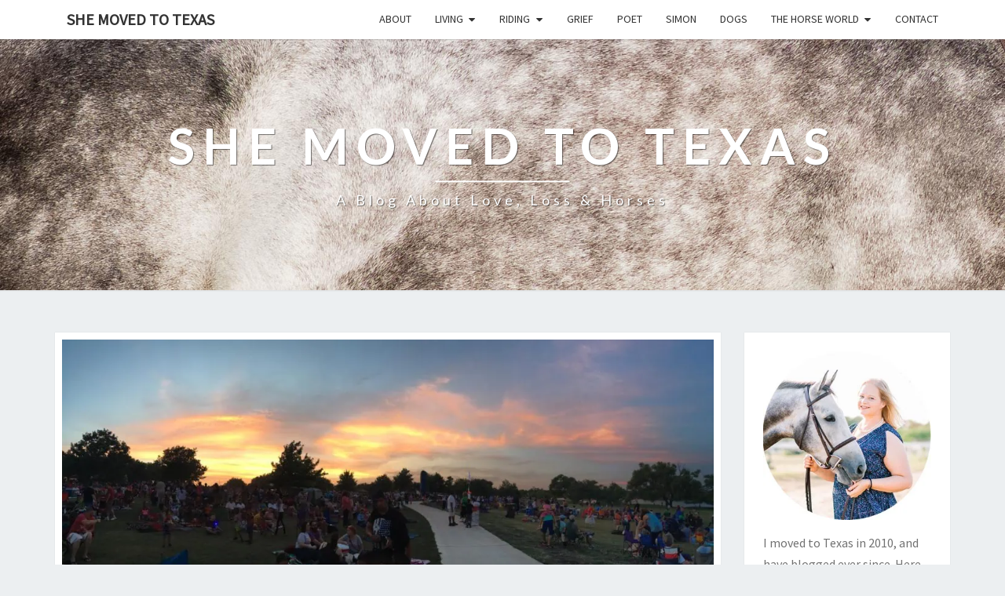

--- FILE ---
content_type: text/html; charset=UTF-8
request_url: https://www.shemovedtotexas.com/independence-days/
body_size: 19808
content:
<!DOCTYPE html> <!--[if IE 8]><html id="ie8" lang="en-US"> <![endif]--> <!--[if !(IE 8) ]><!--><html lang="en-US"> <!--<![endif]--><head><meta charset="UTF-8" /><meta name="viewport" content="width=device-width" /><link rel="profile" href="http://gmpg.org/xfn/11" /><link rel="pingback" href="https://www.shemovedtotexas.com/xmlrpc.php" /><link media="all" href="https://www.shemovedtotexas.com/wp-content/cache/autoptimize/css/autoptimize_fa18caf2fad12c454a9661d21db318ea.css" rel="stylesheet" /><title>Independence Days &#8211; She Moved to Texas</title><meta name='robots' content='max-image-preview:large' /><link rel='dns-prefetch' href='//fonts.googleapis.com' /><link rel='dns-prefetch' href='//s.w.org' /><link href='https://sp-ao.shortpixel.ai' rel='preconnect' /><link rel="alternate" type="application/rss+xml" title="She Moved to Texas &raquo; Feed" href="https://www.shemovedtotexas.com/feed/" /><link rel="alternate" type="application/rss+xml" title="She Moved to Texas &raquo; Comments Feed" href="https://www.shemovedtotexas.com/comments/feed/" /><link rel="alternate" type="application/rss+xml" title="She Moved to Texas &raquo; Independence Days Comments Feed" href="https://www.shemovedtotexas.com/independence-days/feed/" /> <script type="text/javascript">window._wpemojiSettings = {"baseUrl":"https:\/\/s.w.org\/images\/core\/emoji\/13.1.0\/72x72\/","ext":".png","svgUrl":"https:\/\/s.w.org\/images\/core\/emoji\/13.1.0\/svg\/","svgExt":".svg","source":{"concatemoji":"https:\/\/www.shemovedtotexas.com\/wp-includes\/js\/wp-emoji-release.min.js?ver=5.9.12"}};
/*! This file is auto-generated */
!function(e,a,t){var n,r,o,i=a.createElement("canvas"),p=i.getContext&&i.getContext("2d");function s(e,t){var a=String.fromCharCode;p.clearRect(0,0,i.width,i.height),p.fillText(a.apply(this,e),0,0);e=i.toDataURL();return p.clearRect(0,0,i.width,i.height),p.fillText(a.apply(this,t),0,0),e===i.toDataURL()}function c(e){var t=a.createElement("script");t.src=e,t.defer=t.type="text/javascript",a.getElementsByTagName("head")[0].appendChild(t)}for(o=Array("flag","emoji"),t.supports={everything:!0,everythingExceptFlag:!0},r=0;r<o.length;r++)t.supports[o[r]]=function(e){if(!p||!p.fillText)return!1;switch(p.textBaseline="top",p.font="600 32px Arial",e){case"flag":return s([127987,65039,8205,9895,65039],[127987,65039,8203,9895,65039])?!1:!s([55356,56826,55356,56819],[55356,56826,8203,55356,56819])&&!s([55356,57332,56128,56423,56128,56418,56128,56421,56128,56430,56128,56423,56128,56447],[55356,57332,8203,56128,56423,8203,56128,56418,8203,56128,56421,8203,56128,56430,8203,56128,56423,8203,56128,56447]);case"emoji":return!s([10084,65039,8205,55357,56613],[10084,65039,8203,55357,56613])}return!1}(o[r]),t.supports.everything=t.supports.everything&&t.supports[o[r]],"flag"!==o[r]&&(t.supports.everythingExceptFlag=t.supports.everythingExceptFlag&&t.supports[o[r]]);t.supports.everythingExceptFlag=t.supports.everythingExceptFlag&&!t.supports.flag,t.DOMReady=!1,t.readyCallback=function(){t.DOMReady=!0},t.supports.everything||(n=function(){t.readyCallback()},a.addEventListener?(a.addEventListener("DOMContentLoaded",n,!1),e.addEventListener("load",n,!1)):(e.attachEvent("onload",n),a.attachEvent("onreadystatechange",function(){"complete"===a.readyState&&t.readyCallback()})),(n=t.source||{}).concatemoji?c(n.concatemoji):n.wpemoji&&n.twemoji&&(c(n.twemoji),c(n.wpemoji)))}(window,document,window._wpemojiSettings);</script> <link rel='stylesheet' id='nisarggooglefonts-css'  href='//fonts.googleapis.com/css?family=Lato:400,300italic,700|Source+Sans+Pro:400,400italic' type='text/css' media='all' /> <script type='text/javascript' src='https://www.shemovedtotexas.com/wp-includes/js/jquery/jquery.min.js?ver=3.6.0' id='jquery-core-js'></script> <script type='application/json' id='wpp-json'>{"sampling_active":0,"sampling_rate":100,"ajax_url":"https:\/\/www.shemovedtotexas.com\/wp-json\/wordpress-popular-posts\/v1\/popular-posts","api_url":"https:\/\/www.shemovedtotexas.com\/wp-json\/wordpress-popular-posts","ID":11489,"token":"3ab5ff8b11","lang":0,"debug":0}</script> <!--[if lt IE 9]> <script type='text/javascript' src='https://www.shemovedtotexas.com/wp-content/themes/nisarg/js/html5shiv.js?ver=3.7.3' id='html5shiv-js'></script> <![endif]--><link rel="https://api.w.org/" href="https://www.shemovedtotexas.com/wp-json/" /><link rel="alternate" type="application/json" href="https://www.shemovedtotexas.com/wp-json/wp/v2/posts/11489" /><link rel="EditURI" type="application/rsd+xml" title="RSD" href="https://www.shemovedtotexas.com/xmlrpc.php?rsd" /><link rel="wlwmanifest" type="application/wlwmanifest+xml" href="https://www.shemovedtotexas.com/wp-includes/wlwmanifest.xml" /><link rel="canonical" href="https://www.shemovedtotexas.com/independence-days/" /><link rel='shortlink' href='https://www.shemovedtotexas.com/?p=11489' /><link rel="alternate" type="application/json+oembed" href="https://www.shemovedtotexas.com/wp-json/oembed/1.0/embed?url=https%3A%2F%2Fwww.shemovedtotexas.com%2Findependence-days%2F" /><link rel="alternate" type="text/xml+oembed" href="https://www.shemovedtotexas.com/wp-json/oembed/1.0/embed?url=https%3A%2F%2Fwww.shemovedtotexas.com%2Findependence-days%2F&#038;format=xml" /><meta name="follow.[base64]" content="83eM0YE55rnuJVRFMLT8"/><meta property="og:image:secure_url" content="https://www.shemovedtotexas.com/wp-content/uploads/2016/07/13603730_10103424297497279_378251737997289225_o.jpg" data-id="sfsi"><meta property="og:image:type" content="" data-id="sfsi" /><meta property="og:image:width" content="1638" data-id="sfsi" /><meta property="og:image:height" content="640" data-id="sfsi" /><meta property="og:url" content="https://www.shemovedtotexas.com/independence-days/" data-id="sfsi" /><meta property="og:description" content="The Fourth of July has become a weird holiday for me. Last year I was still so numb with grief that the day blipped by in a haze. My friend Stephanye, the first of team LetsMakeSureLaurenDoesn'tKillHerself stayed with me through the long weekend. She was bubbly and happy and everything I needed her to be while we sipped cider and watched the fireworks explode over a lake, but I don't remember feeling anything. The first month after Tim died was a time where I didn't feel or think more than I had to. I was like a balloon being led from one thing to the next, bouncing erratically when I hit the end of my string.  A year later the numbness has gone away, and now I'm a hot mess of feelings. I'm like the magic 8 ball of feelings. Shake me up and I'll show you the answer plain as day. If you don't like it, just wait a few minutes and try again because I'm quick to change.  For the fourth holiday this year, I was lucky again to have good friends surrounding me. My patriotic outfit was on point and we headed to a celebration where I got to be a kid with my friend's kid and stroll around in the Texas sun. With pig races to watch, ponies to pet and BBQ to eat there wasn't time to think about my feelings. Plus anytime we saw a bubble or kite my friend's kid reminded me how awesome bubbles and kites are.  [caption id=attachment_11493 align=aligncenter width=500] Found a patriotic pony... had to pet it.[/caption]  I brought Tim's USA koozie with me just like I did last year. My late husband was the least patriotic person I knew, but him and a friend had picked up these over the top American flag koozies at HEB before going tubing years ago. They came home hot, sweaty and still drunk from a day on the river proudly parading the koozies to me. PRIDE! Tim would say in a deep, affected southern drawl as he popped the top off another beer and slid it into the blue foam. This year I dropped a diet coke in the Pride koozie and toted it with me to Round Rock's festival, a family-friendly southern crowd of patriotism that he would have hated. I bounced around with my friends and drank sweet tea all day, independent of the darkness that consumed Tim and tries to threaten me.  As the sun set and the crowd strewn out on blankets and lawn chairs got antsy waiting for fireworks, I crunched the ice of my Snowball. I bought the treat because Tim loved them so much, even though the stand was out of his favorite flavor - Tiger's blood. When the ice and pink syrup had melted into a slush in my cup and the first firework of the night pierced a dark sky, the feelings in me shook up and changed. There's nothing like sitting in a group of thousands of families and couples cuddled up to make you aware of how alone you are. A symphony played patriotic anthems to soundtrack the fireworks, and I started playing a game with myself - Normal or Not Normal.  [caption id=attachment_11490 align=aligncenter width=500] Crazy or not crazy? (Crazy)[/caption]  I'd watch a few blasts and then close my eyes or look away for a second. I wanted something to cut the edge off this - a drink, a cigarette, anything. Normal, I decided.  I heard my friends kissing behind me, a couple generous to invite me into their evening. They have always been exceedingly kind to me, but I wanted a firework to explode over their heads and burn us all. Not Normal. Definitely not normal.  When Tim and I used to watch fireworks together, I would point out my favorite to him every time. It's the one where large sparks sprout away from each other, reaching as far out as they can before crackling into tiny embers that trickle away like stardust. This year I resist the temptation to say out loud, That one is my favorite, to no one in particular. Instead I think it, and decide it is normal. It is normal for me to think things to myself versus say them to him now.  As I drove home from the long day of patriotism, I tried to remember all the July 4th's Tim and I spent together. Neither one of us cared much for the holiday, so it was a hard list to compile. Surely there were a few summers at the beach with my family, watching my brother shoot illegal fireworks he bought in South Carolina off the dock of my mom's beach house. We spent one year with Tim's family in the North Carolina mountains, although the thing I remember most about that trip is his mother walking in on us in bed... fireworks don't register much after that. There was a Fourth of July in Plymouth, Massachusetts. We walked down to the harbor, and he put his hand on my shoulder while we watched the colorful sparks reflect in the water and white triangles of sailboats. Another time in Austin we walked downtown and stood shoulder to shoulder with masses of people to see them fly up over the skyline and river. There was a party at his co-workers house where we chatted with her while I dangled my feet in the pool, the hem of my bright blue pants rolled up to my knees. That night after the party we drove home in the dark, and I watched small clusters of fireworks shoot up over the trees on either side of the highway.  Then the list ends. I don't know if the pool party was the last Fourth of July or if the last surrendered to the darkness and had no fireworks at all.  I think a different kind of numbness has settled over me now. It's not an all encompassing I have felt so much I can't feel anymore fog like last year, but instead a sense of settling into my situation. It doesn't matter how Tim and I spent our last Fourth of July. We had many great ones, and I'll have great ones on my own now. It does not matter if I feel lonely during the fireworks or not, because I am alone right now. These are facts. They are what they are. Sometimes I relish in my independence, and others I succumb to it." data-id="sfsi" /><meta property="og:title" content="Independence Days" data-id="sfsi" /><style type="text/css" id="nisarg-header-css">.site-header {
				background: url(https://www.shemovedtotexas.com/wp-content/uploads/2021/03/poet-header-bg.jpg) no-repeat scroll top;
				background-size: cover;
			}
			@media (min-width: 320px) and (max-width: 359px ) {
				.site-header {
					height: 80px;
				}
			}
			@media (min-width: 360px) and (max-width: 767px ) {
				.site-header {
					height: 90px;
				}
			}
			@media (min-width: 768px) and (max-width: 979px ) {
				.site-header {
					height: 192px;
				}
			}
			@media (min-width: 980px) and (max-width: 1279px ){
				.site-header {
					height: 245px;
				}
			}
			@media (min-width: 1280px) and (max-width: 1365px ){
				.site-header {
					height: 320px;
				}
			}
			@media (min-width: 1366px) and (max-width: 1439px ){
				.site-header {
					height: 341px;
				}
			}
			@media (min-width: 1440px) and (max-width: 1599px ) {
				.site-header {
					height: 360px;
				}
			}
			@media (min-width: 1600px) and (max-width: 1919px ) {
				.site-header {
					height: 400px;
				}
			}
			@media (min-width: 1920px) and (max-width: 2559px ) {
				.site-header {
					height: 480px;
				}
			}
			@media (min-width: 2560px)  and (max-width: 2879px ) {
				.site-header {
					height: 640px;
				}
			}
			@media (min-width: 2880px) {
				.site-header {
					height: 720px;
				}
			}
			.site-header{
				-webkit-box-shadow: 0px 0px 2px 1px rgba(182,182,182,0.3);
		    	-moz-box-shadow: 0px 0px 2px 1px rgba(182,182,182,0.3);
		    	-o-box-shadow: 0px 0px 2px 1px rgba(182,182,182,0.3);
		    	box-shadow: 0px 0px 2px 1px rgba(182,182,182,0.3);
			}
					.site-title,
			.site-description {
				color: #fff;
			}
			.site-title::after{
				background: #fff;
				content:"";
			}</style><link rel="icon" href="https://sp-ao.shortpixel.ai/client/to_webp,q_glossy,ret_img,w_32,h_32/https://www.shemovedtotexas.com/wp-content/uploads/2021/03/cropped-smttlogo2021-32x32.png" sizes="32x32" /><link rel="icon" href="https://sp-ao.shortpixel.ai/client/to_webp,q_glossy,ret_img,w_192,h_192/https://www.shemovedtotexas.com/wp-content/uploads/2021/03/cropped-smttlogo2021-192x192.png" sizes="192x192" /><link rel="apple-touch-icon" href="https://sp-ao.shortpixel.ai/client/to_webp,q_glossy,ret_img,w_180,h_180/https://www.shemovedtotexas.com/wp-content/uploads/2021/03/cropped-smttlogo2021-180x180.png" /><meta name="msapplication-TileImage" content="https://www.shemovedtotexas.com/wp-content/uploads/2021/03/cropped-smttlogo2021-270x270.png" /></head><body class="post-template-default single single-post postid-11489 single-format-standard sfsi_actvite_theme_default"> <svg xmlns="http://www.w3.org/2000/svg" viewBox="0 0 0 0" width="0" height="0" focusable="false" role="none" style="visibility: hidden; position: absolute; left: -9999px; overflow: hidden;" ><defs><filter id="wp-duotone-dark-grayscale"><feColorMatrix color-interpolation-filters="sRGB" type="matrix" values=" .299 .587 .114 0 0 .299 .587 .114 0 0 .299 .587 .114 0 0 .299 .587 .114 0 0 " /><feComponentTransfer color-interpolation-filters="sRGB" ><feFuncR type="table" tableValues="0 0.49803921568627" /><feFuncG type="table" tableValues="0 0.49803921568627" /><feFuncB type="table" tableValues="0 0.49803921568627" /><feFuncA type="table" tableValues="1 1" /></feComponentTransfer><feComposite in2="SourceGraphic" operator="in" /></filter></defs></svg><svg xmlns="http://www.w3.org/2000/svg" viewBox="0 0 0 0" width="0" height="0" focusable="false" role="none" style="visibility: hidden; position: absolute; left: -9999px; overflow: hidden;" ><defs><filter id="wp-duotone-grayscale"><feColorMatrix color-interpolation-filters="sRGB" type="matrix" values=" .299 .587 .114 0 0 .299 .587 .114 0 0 .299 .587 .114 0 0 .299 .587 .114 0 0 " /><feComponentTransfer color-interpolation-filters="sRGB" ><feFuncR type="table" tableValues="0 1" /><feFuncG type="table" tableValues="0 1" /><feFuncB type="table" tableValues="0 1" /><feFuncA type="table" tableValues="1 1" /></feComponentTransfer><feComposite in2="SourceGraphic" operator="in" /></filter></defs></svg><svg xmlns="http://www.w3.org/2000/svg" viewBox="0 0 0 0" width="0" height="0" focusable="false" role="none" style="visibility: hidden; position: absolute; left: -9999px; overflow: hidden;" ><defs><filter id="wp-duotone-purple-yellow"><feColorMatrix color-interpolation-filters="sRGB" type="matrix" values=" .299 .587 .114 0 0 .299 .587 .114 0 0 .299 .587 .114 0 0 .299 .587 .114 0 0 " /><feComponentTransfer color-interpolation-filters="sRGB" ><feFuncR type="table" tableValues="0.54901960784314 0.98823529411765" /><feFuncG type="table" tableValues="0 1" /><feFuncB type="table" tableValues="0.71764705882353 0.25490196078431" /><feFuncA type="table" tableValues="1 1" /></feComponentTransfer><feComposite in2="SourceGraphic" operator="in" /></filter></defs></svg><svg xmlns="http://www.w3.org/2000/svg" viewBox="0 0 0 0" width="0" height="0" focusable="false" role="none" style="visibility: hidden; position: absolute; left: -9999px; overflow: hidden;" ><defs><filter id="wp-duotone-blue-red"><feColorMatrix color-interpolation-filters="sRGB" type="matrix" values=" .299 .587 .114 0 0 .299 .587 .114 0 0 .299 .587 .114 0 0 .299 .587 .114 0 0 " /><feComponentTransfer color-interpolation-filters="sRGB" ><feFuncR type="table" tableValues="0 1" /><feFuncG type="table" tableValues="0 0.27843137254902" /><feFuncB type="table" tableValues="0.5921568627451 0.27843137254902" /><feFuncA type="table" tableValues="1 1" /></feComponentTransfer><feComposite in2="SourceGraphic" operator="in" /></filter></defs></svg><svg xmlns="http://www.w3.org/2000/svg" viewBox="0 0 0 0" width="0" height="0" focusable="false" role="none" style="visibility: hidden; position: absolute; left: -9999px; overflow: hidden;" ><defs><filter id="wp-duotone-midnight"><feColorMatrix color-interpolation-filters="sRGB" type="matrix" values=" .299 .587 .114 0 0 .299 .587 .114 0 0 .299 .587 .114 0 0 .299 .587 .114 0 0 " /><feComponentTransfer color-interpolation-filters="sRGB" ><feFuncR type="table" tableValues="0 0" /><feFuncG type="table" tableValues="0 0.64705882352941" /><feFuncB type="table" tableValues="0 1" /><feFuncA type="table" tableValues="1 1" /></feComponentTransfer><feComposite in2="SourceGraphic" operator="in" /></filter></defs></svg><svg xmlns="http://www.w3.org/2000/svg" viewBox="0 0 0 0" width="0" height="0" focusable="false" role="none" style="visibility: hidden; position: absolute; left: -9999px; overflow: hidden;" ><defs><filter id="wp-duotone-magenta-yellow"><feColorMatrix color-interpolation-filters="sRGB" type="matrix" values=" .299 .587 .114 0 0 .299 .587 .114 0 0 .299 .587 .114 0 0 .299 .587 .114 0 0 " /><feComponentTransfer color-interpolation-filters="sRGB" ><feFuncR type="table" tableValues="0.78039215686275 1" /><feFuncG type="table" tableValues="0 0.94901960784314" /><feFuncB type="table" tableValues="0.35294117647059 0.47058823529412" /><feFuncA type="table" tableValues="1 1" /></feComponentTransfer><feComposite in2="SourceGraphic" operator="in" /></filter></defs></svg><svg xmlns="http://www.w3.org/2000/svg" viewBox="0 0 0 0" width="0" height="0" focusable="false" role="none" style="visibility: hidden; position: absolute; left: -9999px; overflow: hidden;" ><defs><filter id="wp-duotone-purple-green"><feColorMatrix color-interpolation-filters="sRGB" type="matrix" values=" .299 .587 .114 0 0 .299 .587 .114 0 0 .299 .587 .114 0 0 .299 .587 .114 0 0 " /><feComponentTransfer color-interpolation-filters="sRGB" ><feFuncR type="table" tableValues="0.65098039215686 0.40392156862745" /><feFuncG type="table" tableValues="0 1" /><feFuncB type="table" tableValues="0.44705882352941 0.4" /><feFuncA type="table" tableValues="1 1" /></feComponentTransfer><feComposite in2="SourceGraphic" operator="in" /></filter></defs></svg><svg xmlns="http://www.w3.org/2000/svg" viewBox="0 0 0 0" width="0" height="0" focusable="false" role="none" style="visibility: hidden; position: absolute; left: -9999px; overflow: hidden;" ><defs><filter id="wp-duotone-blue-orange"><feColorMatrix color-interpolation-filters="sRGB" type="matrix" values=" .299 .587 .114 0 0 .299 .587 .114 0 0 .299 .587 .114 0 0 .299 .587 .114 0 0 " /><feComponentTransfer color-interpolation-filters="sRGB" ><feFuncR type="table" tableValues="0.098039215686275 1" /><feFuncG type="table" tableValues="0 0.66274509803922" /><feFuncB type="table" tableValues="0.84705882352941 0.41960784313725" /><feFuncA type="table" tableValues="1 1" /></feComponentTransfer><feComposite in2="SourceGraphic" operator="in" /></filter></defs></svg><div id="page" class="hfeed site"><header id="masthead"  role="banner"><nav id="site-navigation" class="main-navigation navbar-fixed-top navbar-left" role="navigation"><div class="container" id="navigation_menu"><div class="navbar-header"> <button type="button" class="menu-toggle" data-toggle="collapse" data-target=".navbar-ex1-collapse"> <span class="sr-only">Toggle navigation</span> <span class="icon-bar"></span> <span class="icon-bar"></span> <span class="icon-bar"></span> </button> <a class="navbar-brand" href="https://www.shemovedtotexas.com/">She Moved to Texas</a></div><div class="collapse navbar-collapse navbar-ex1-collapse"><ul id="menu-2021" class="primary-menu"><li id="menu-item-14364" class="menu-item menu-item-type-post_type menu-item-object-page menu-item-14364"><a href="https://www.shemovedtotexas.com/about/">About</a></li><li id="menu-item-14342" class="menu-item menu-item-type-taxonomy menu-item-object-category menu-item-has-children menu-item-14342"><a href="https://www.shemovedtotexas.com/category/living/">Living</a><ul class="sub-menu"><li id="menu-item-14345" class="menu-item menu-item-type-taxonomy menu-item-object-category menu-item-14345"><a href="https://www.shemovedtotexas.com/category/living/onward/">Onward</a></li><li id="menu-item-14344" class="menu-item menu-item-type-taxonomy menu-item-object-category menu-item-14344"><a href="https://www.shemovedtotexas.com/category/living/joy/">Choose Joy</a></li><li id="menu-item-14346" class="menu-item menu-item-type-taxonomy menu-item-object-category menu-item-14346"><a href="https://www.shemovedtotexas.com/category/living/stories/">Story Time</a></li><li id="menu-item-14343" class="menu-item menu-item-type-taxonomy menu-item-object-category menu-item-14343"><a href="https://www.shemovedtotexas.com/category/living/baddays/">Bad Days</a></li></ul></li><li id="menu-item-14348" class="menu-item menu-item-type-taxonomy menu-item-object-category menu-item-has-children menu-item-14348"><a href="https://www.shemovedtotexas.com/category/riding/">Riding</a><ul class="sub-menu"><li id="menu-item-14363" class="menu-item menu-item-type-taxonomy menu-item-object-category menu-item-14363"><a href="https://www.shemovedtotexas.com/category/riding/showing-horses/">Horse Shows</a></li><li id="menu-item-14351" class="menu-item menu-item-type-taxonomy menu-item-object-category menu-item-14351"><a href="https://www.shemovedtotexas.com/category/riding/lessons/">Lessons</a></li><li id="menu-item-14349" class="menu-item menu-item-type-taxonomy menu-item-object-category menu-item-14349"><a href="https://www.shemovedtotexas.com/category/riding/elvis-horses/">Elvis</a></li><li id="menu-item-14350" class="menu-item menu-item-type-taxonomy menu-item-object-category menu-item-14350"><a href="https://www.shemovedtotexas.com/category/riding/gatsby/">Gatsby</a></li><li id="menu-item-14353" class="menu-item menu-item-type-taxonomy menu-item-object-category menu-item-14353"><a href="https://www.shemovedtotexas.com/category/riding/teaspoon/">Teaspoon</a></li><li id="menu-item-14352" class="menu-item menu-item-type-taxonomy menu-item-object-category menu-item-14352"><a href="https://www.shemovedtotexas.com/category/riding/roman/">Roman</a></li></ul></li><li id="menu-item-14338" class="menu-item menu-item-type-taxonomy menu-item-object-category current-post-ancestor current-menu-parent current-post-parent menu-item-14338"><a href="https://www.shemovedtotexas.com/category/loss/">Grief</a></li><li id="menu-item-14347" class="menu-item menu-item-type-taxonomy menu-item-object-category menu-item-14347"><a href="https://www.shemovedtotexas.com/category/poet/">Poet</a></li><li id="menu-item-14354" class="menu-item menu-item-type-taxonomy menu-item-object-category menu-item-14354"><a href="https://www.shemovedtotexas.com/category/ottb/">Simon</a></li><li id="menu-item-14337" class="menu-item menu-item-type-taxonomy menu-item-object-category menu-item-14337"><a href="https://www.shemovedtotexas.com/category/dogs/">Dogs</a></li><li id="menu-item-14355" class="menu-item menu-item-type-taxonomy menu-item-object-category menu-item-has-children menu-item-14355"><a href="https://www.shemovedtotexas.com/category/the-horse-world/">The Horse World</a><ul class="sub-menu"><li id="menu-item-14340" class="menu-item menu-item-type-taxonomy menu-item-object-category menu-item-14340"><a href="https://www.shemovedtotexas.com/category/the-horse-world/equestrian-diy/">Equestrian DIY</a></li><li id="menu-item-14357" class="menu-item menu-item-type-taxonomy menu-item-object-category menu-item-14357"><a href="https://www.shemovedtotexas.com/category/the-horse-world/equine-photography-the-horse-world/">Equine Photography</a></li><li id="menu-item-14360" class="menu-item menu-item-type-taxonomy menu-item-object-category menu-item-14360"><a href="https://www.shemovedtotexas.com/category/the-horse-world/tack-equipment/">Tack &amp; Equipment</a></li></ul></li><li id="menu-item-14365" class="menu-item menu-item-type-post_type menu-item-object-page menu-item-14365"><a href="https://www.shemovedtotexas.com/contact-me/">Contact</a></li></ul></div></div></nav><div id="cc_spacer"></div><div class="site-header"><div class="site-branding"> <a class="home-link" href="https://www.shemovedtotexas.com/" title="She Moved to Texas" rel="home"><h1 class="site-title">She Moved to Texas</h1><h2 class="site-description">A Blog About Love, Loss &amp; Horses</h2> </a></div></div></header><div id="content" class="site-content"><div class="container"><div class="row"><div id="primary" class="col-md-9 content-area"><main id="main" role="main"><article id="post-11489"  class="post-content post-11489 post type-post status-publish format-standard has-post-thumbnail hentry category-loss tag-fourth-of-july tag-grief tag-holidays-2 tag-single"><div class="featured-image"> <noscript><img width="1038" height="406" src="https://sp-ao.shortpixel.ai/client/to_webp,q_glossy,ret_img,w_1038,h_406/https://www.shemovedtotexas.com/wp-content/uploads/2016/07/13603730_10103424297497279_378251737997289225_o.jpg" class="attachment-nisarg-full-width size-nisarg-full-width wp-post-image" alt="" srcset="https://sp-ao.shortpixel.ai/client/to_webp,q_glossy,ret_img,w_1638/https://www.shemovedtotexas.com/wp-content/uploads/2016/07/13603730_10103424297497279_378251737997289225_o.jpg 1638w, https://sp-ao.shortpixel.ai/client/to_webp,q_glossy,ret_img,w_300/https://www.shemovedtotexas.com/wp-content/uploads/2016/07/13603730_10103424297497279_378251737997289225_o-300x117.jpg 300w, https://sp-ao.shortpixel.ai/client/to_webp,q_glossy,ret_img,w_768/https://www.shemovedtotexas.com/wp-content/uploads/2016/07/13603730_10103424297497279_378251737997289225_o-768x300.jpg 768w, https://sp-ao.shortpixel.ai/client/to_webp,q_glossy,ret_img,w_1024/https://www.shemovedtotexas.com/wp-content/uploads/2016/07/13603730_10103424297497279_378251737997289225_o-1024x400.jpg 1024w, https://sp-ao.shortpixel.ai/client/to_webp,q_glossy,ret_img,w_696/https://www.shemovedtotexas.com/wp-content/uploads/2016/07/13603730_10103424297497279_378251737997289225_o-696x272.jpg 696w, https://sp-ao.shortpixel.ai/client/to_webp,q_glossy,ret_img,w_1068/https://www.shemovedtotexas.com/wp-content/uploads/2016/07/13603730_10103424297497279_378251737997289225_o-1068x417.jpg 1068w, https://sp-ao.shortpixel.ai/client/to_webp,q_glossy,ret_img,w_1075/https://www.shemovedtotexas.com/wp-content/uploads/2016/07/13603730_10103424297497279_378251737997289225_o-1075x420.jpg 1075w" sizes="(max-width: 1038px) 100vw, 1038px" /></noscript><img width="1038" height="406" src='https://sp-ao.shortpixel.ai/client/q_lqip,ret_wait,w_1038,h_406/https://www.shemovedtotexas.com/wp-content/uploads/2016/07/13603730_10103424297497279_378251737997289225_o.jpg' data-src="https://sp-ao.shortpixel.ai/client/to_webp,q_glossy,ret_img,w_1038,h_406/https://www.shemovedtotexas.com/wp-content/uploads/2016/07/13603730_10103424297497279_378251737997289225_o.jpg" class="lazyload attachment-nisarg-full-width size-nisarg-full-width wp-post-image" alt="" data-srcset="https://sp-ao.shortpixel.ai/client/to_webp,q_glossy,ret_img,w_1638/https://www.shemovedtotexas.com/wp-content/uploads/2016/07/13603730_10103424297497279_378251737997289225_o.jpg 1638w, https://sp-ao.shortpixel.ai/client/to_webp,q_glossy,ret_img,w_300/https://www.shemovedtotexas.com/wp-content/uploads/2016/07/13603730_10103424297497279_378251737997289225_o-300x117.jpg 300w, https://sp-ao.shortpixel.ai/client/to_webp,q_glossy,ret_img,w_768/https://www.shemovedtotexas.com/wp-content/uploads/2016/07/13603730_10103424297497279_378251737997289225_o-768x300.jpg 768w, https://sp-ao.shortpixel.ai/client/to_webp,q_glossy,ret_img,w_1024/https://www.shemovedtotexas.com/wp-content/uploads/2016/07/13603730_10103424297497279_378251737997289225_o-1024x400.jpg 1024w, https://sp-ao.shortpixel.ai/client/to_webp,q_glossy,ret_img,w_696/https://www.shemovedtotexas.com/wp-content/uploads/2016/07/13603730_10103424297497279_378251737997289225_o-696x272.jpg 696w, https://sp-ao.shortpixel.ai/client/to_webp,q_glossy,ret_img,w_1068/https://www.shemovedtotexas.com/wp-content/uploads/2016/07/13603730_10103424297497279_378251737997289225_o-1068x417.jpg 1068w, https://sp-ao.shortpixel.ai/client/to_webp,q_glossy,ret_img,w_1075/https://www.shemovedtotexas.com/wp-content/uploads/2016/07/13603730_10103424297497279_378251737997289225_o-1075x420.jpg 1075w" data-sizes="(max-width: 1038px) 100vw, 1038px" /></div><header class="entry-header"> <span class="screen-reader-text">Independence Days</span><h1 class="entry-title">Independence Days</h1><div class="entry-meta"><h5 class="entry-date"><i class="fa fa-calendar-o"></i> <a href="https://www.shemovedtotexas.com/independence-days/" title="9:39 am" rel="bookmark"><time class="entry-date" datetime="2016-07-05T09:39:34-05:00" pubdate>July 5, 2016 </time></a><span class="byline"><span class="sep"></span><i class="fa fa-user"></i> <span class="author vcard"><a class="url fn n" href="https://www.shemovedtotexas.com/author/admin/" title="View all posts by Lauren Mauldin" rel="author">Lauren Mauldin</a></span></span> <i class="fa fa-comments-o"></i><span class="screen-reader-text">Comments </span> <a href="https://www.shemovedtotexas.com/independence-days/#comments" class="comments-link" >7 comments</a></h5></div></header><div class="entry-content"><p>The Fourth of July has become a weird holiday for me. Last year I was still so numb with grief that the day blipped by in a haze. My friend Stephanye, the first of team LetsMakeSureLaurenDoesn&#8217;tKillHerself stayed with me through the long weekend. She was bubbly and happy and everything I needed her to be while we sipped cider and watched the fireworks explode over a lake, but I don&#8217;t remember feeling anything. The first month after Tim died was a time where I didn&#8217;t feel or think more than I had to. I was like a balloon being led from one thing to the next, bouncing erratically when I hit the end of my string.</p><p>A year later the numbness has gone away, and now I&#8217;m a hot mess of feelings. I&#8217;m like the magic 8 ball of feelings. Shake me up and I&#8217;ll show you the answer plain as day. If you don&#8217;t like it, just wait a few minutes and try again because I&#8217;m quick to change.</p><p>For the fourth holiday this year, I was lucky again to have good friends surrounding me. My patriotic outfit was <em>on point</em> and we headed to a celebration where I got to be a kid with my friend&#8217;s kid and stroll around in the Texas sun. With pig races to watch, ponies to pet and BBQ to eat there wasn&#8217;t time to think about my feelings. Plus anytime we saw a bubble or kite my friend&#8217;s kid reminded me how <em>awesome</em> bubbles and kites are.</p><figure id="attachment_11493" aria-describedby="caption-attachment-11493" style="width: 500px" class="wp-caption aligncenter"><noscript><img class="wp-image-11493" src="https://sp-ao.shortpixel.ai/client/to_webp,q_glossy,ret_img,w_500,h_667/http://www.shemovedtotexas.com/wp-content/uploads/2016/07/13592827_10103424316090019_7063554169476031082_n.jpg" alt="13592827_10103424316090019_7063554169476031082_n" width="500" height="667" srcset="https://sp-ao.shortpixel.ai/client/to_webp,q_glossy,ret_img,w_720/https://www.shemovedtotexas.com/wp-content/uploads/2016/07/13592827_10103424316090019_7063554169476031082_n.jpg 720w, https://sp-ao.shortpixel.ai/client/to_webp,q_glossy,ret_img,w_225/https://www.shemovedtotexas.com/wp-content/uploads/2016/07/13592827_10103424316090019_7063554169476031082_n-225x300.jpg 225w, https://sp-ao.shortpixel.ai/client/to_webp,q_glossy,ret_img,w_696/https://www.shemovedtotexas.com/wp-content/uploads/2016/07/13592827_10103424316090019_7063554169476031082_n-696x928.jpg 696w, https://sp-ao.shortpixel.ai/client/to_webp,q_glossy,ret_img,w_315/https://www.shemovedtotexas.com/wp-content/uploads/2016/07/13592827_10103424316090019_7063554169476031082_n-315x420.jpg 315w" sizes="(max-width: 500px) 100vw, 500px" /></noscript><img class="lazyload wp-image-11493" src='https://sp-ao.shortpixel.ai/client/q_lqip,ret_wait,w_500,h_667/http://www.shemovedtotexas.com/wp-content/uploads/2016/07/13592827_10103424316090019_7063554169476031082_n.jpg' data-src="https://sp-ao.shortpixel.ai/client/to_webp,q_glossy,ret_img,w_500,h_667/http://www.shemovedtotexas.com/wp-content/uploads/2016/07/13592827_10103424316090019_7063554169476031082_n.jpg" alt="13592827_10103424316090019_7063554169476031082_n" width="500" height="667" data-srcset="https://sp-ao.shortpixel.ai/client/to_webp,q_glossy,ret_img,w_720/https://www.shemovedtotexas.com/wp-content/uploads/2016/07/13592827_10103424316090019_7063554169476031082_n.jpg 720w, https://sp-ao.shortpixel.ai/client/to_webp,q_glossy,ret_img,w_225/https://www.shemovedtotexas.com/wp-content/uploads/2016/07/13592827_10103424316090019_7063554169476031082_n-225x300.jpg 225w, https://sp-ao.shortpixel.ai/client/to_webp,q_glossy,ret_img,w_696/https://www.shemovedtotexas.com/wp-content/uploads/2016/07/13592827_10103424316090019_7063554169476031082_n-696x928.jpg 696w, https://sp-ao.shortpixel.ai/client/to_webp,q_glossy,ret_img,w_315/https://www.shemovedtotexas.com/wp-content/uploads/2016/07/13592827_10103424316090019_7063554169476031082_n-315x420.jpg 315w" data-sizes="(max-width: 500px) 100vw, 500px" /><figcaption id="caption-attachment-11493" class="wp-caption-text">Found a patriotic pony&#8230; had to pet it.</figcaption></figure><p>I brought Tim&#8217;s USA koozie with me <a href="/just-say-yes/">just like I did last year.</a> My late husband was the least patriotic person I knew, but him and a friend had picked up these over the top American flag koozies at HEB before going tubing years ago. They came home hot, sweaty and still drunk from a day on the river proudly parading the koozies to me. &#8220;PRIDE!&#8221; Tim would say in a deep, affected southern drawl as he popped the top off another beer and slid it into the blue foam. This year I dropped a diet coke in the &#8220;Pride&#8221; koozie and toted it with me to Round Rock&#8217;s festival, a family-friendly southern crowd of patriotism that he would have hated. I bounced around with my friends and drank sweet tea all day, independent of the darkness that consumed Tim and tries to threaten me.</p><p>As the sun set and the crowd strewn out on blankets and lawn chairs got antsy waiting for fireworks, I crunched the ice of my Snowball. I bought the treat because Tim loved them so much, even though the stand was out of his favorite flavor &#8211; Tiger&#8217;s blood. When the ice and pink syrup had melted into a slush in my cup and the first firework of the night pierced a dark sky, the feelings in me shook up and changed. There&#8217;s nothing like sitting in a group of thousands of families and couples cuddled up to make you aware of how alone you are. A symphony played patriotic anthems to soundtrack the fireworks, and I started playing a game with myself &#8211; &#8220;Normal or Not Normal.&#8221;</p><figure id="attachment_11490" aria-describedby="caption-attachment-11490" style="width: 500px" class="wp-caption aligncenter"><noscript><img class="wp-image-11490" src="https://sp-ao.shortpixel.ai/client/to_webp,q_glossy,ret_img,w_500,h_667/http://www.shemovedtotexas.com/wp-content/uploads/2016/07/13567440_10103424297337599_714145019436665277_n.jpg" alt="13567440_10103424297337599_714145019436665277_n" width="500" height="667" srcset="https://sp-ao.shortpixel.ai/client/to_webp,q_glossy,ret_img,w_720/https://www.shemovedtotexas.com/wp-content/uploads/2016/07/13567440_10103424297337599_714145019436665277_n.jpg 720w, https://sp-ao.shortpixel.ai/client/to_webp,q_glossy,ret_img,w_225/https://www.shemovedtotexas.com/wp-content/uploads/2016/07/13567440_10103424297337599_714145019436665277_n-225x300.jpg 225w, https://sp-ao.shortpixel.ai/client/to_webp,q_glossy,ret_img,w_696/https://www.shemovedtotexas.com/wp-content/uploads/2016/07/13567440_10103424297337599_714145019436665277_n-696x928.jpg 696w, https://sp-ao.shortpixel.ai/client/to_webp,q_glossy,ret_img,w_315/https://www.shemovedtotexas.com/wp-content/uploads/2016/07/13567440_10103424297337599_714145019436665277_n-315x420.jpg 315w" sizes="(max-width: 500px) 100vw, 500px" /></noscript><img class="lazyload wp-image-11490" src='https://sp-ao.shortpixel.ai/client/q_lqip,ret_wait,w_500,h_667/http://www.shemovedtotexas.com/wp-content/uploads/2016/07/13567440_10103424297337599_714145019436665277_n.jpg' data-src="https://sp-ao.shortpixel.ai/client/to_webp,q_glossy,ret_img,w_500,h_667/http://www.shemovedtotexas.com/wp-content/uploads/2016/07/13567440_10103424297337599_714145019436665277_n.jpg" alt="13567440_10103424297337599_714145019436665277_n" width="500" height="667" data-srcset="https://sp-ao.shortpixel.ai/client/to_webp,q_glossy,ret_img,w_720/https://www.shemovedtotexas.com/wp-content/uploads/2016/07/13567440_10103424297337599_714145019436665277_n.jpg 720w, https://sp-ao.shortpixel.ai/client/to_webp,q_glossy,ret_img,w_225/https://www.shemovedtotexas.com/wp-content/uploads/2016/07/13567440_10103424297337599_714145019436665277_n-225x300.jpg 225w, https://sp-ao.shortpixel.ai/client/to_webp,q_glossy,ret_img,w_696/https://www.shemovedtotexas.com/wp-content/uploads/2016/07/13567440_10103424297337599_714145019436665277_n-696x928.jpg 696w, https://sp-ao.shortpixel.ai/client/to_webp,q_glossy,ret_img,w_315/https://www.shemovedtotexas.com/wp-content/uploads/2016/07/13567440_10103424297337599_714145019436665277_n-315x420.jpg 315w" data-sizes="(max-width: 500px) 100vw, 500px" /><figcaption id="caption-attachment-11490" class="wp-caption-text">Crazy or not crazy? (Crazy)</figcaption></figure><p>I&#8217;d watch a few blasts and then close my eyes or look away for a second. I wanted something to cut the edge off this &#8211; a drink, a cigarette, anything. Normal, I decided.</p><p>I heard my friends kissing behind me, a couple generous to invite me into their evening. They have always been exceedingly kind to me, but I wanted a firework to explode over their heads and burn us all. <em>Not Normal. </em>Definitely not normal.</p><p>When Tim and I used to watch fireworks together, I would point out my favorite to him every time. It&#8217;s the one where large sparks sprout away from each other, reaching as far out as they can before crackling into tiny embers that trickle away like stardust. This year I resist the temptation to say out loud, &#8220;That one is my favorite,&#8221; to no one in particular. Instead I think it, and decide it is normal. It is normal for me to think things to myself versus say them to him now.</p><p><noscript><img class="aligncenter wp-image-11492" src="https://sp-ao.shortpixel.ai/client/to_webp,q_glossy,ret_img,w_600,h_674/http://www.shemovedtotexas.com/wp-content/uploads/2016/07/13599840_10103424297741789_2559247207740005301_n.jpg" alt="13599840_10103424297741789_2559247207740005301_n" width="600" height="674" srcset="https://sp-ao.shortpixel.ai/client/to_webp,q_glossy,ret_img,w_854/https://www.shemovedtotexas.com/wp-content/uploads/2016/07/13599840_10103424297741789_2559247207740005301_n.jpg 854w, https://sp-ao.shortpixel.ai/client/to_webp,q_glossy,ret_img,w_267/https://www.shemovedtotexas.com/wp-content/uploads/2016/07/13599840_10103424297741789_2559247207740005301_n-267x300.jpg 267w, https://sp-ao.shortpixel.ai/client/to_webp,q_glossy,ret_img,w_768/https://www.shemovedtotexas.com/wp-content/uploads/2016/07/13599840_10103424297741789_2559247207740005301_n-768x863.jpg 768w, https://sp-ao.shortpixel.ai/client/to_webp,q_glossy,ret_img,w_696/https://www.shemovedtotexas.com/wp-content/uploads/2016/07/13599840_10103424297741789_2559247207740005301_n-696x782.jpg 696w, https://sp-ao.shortpixel.ai/client/to_webp,q_glossy,ret_img,w_374/https://www.shemovedtotexas.com/wp-content/uploads/2016/07/13599840_10103424297741789_2559247207740005301_n-374x420.jpg 374w" sizes="(max-width: 600px) 100vw, 600px" /></noscript><img class="lazyload aligncenter wp-image-11492" src='https://sp-ao.shortpixel.ai/client/q_lqip,ret_wait,w_600,h_674/http://www.shemovedtotexas.com/wp-content/uploads/2016/07/13599840_10103424297741789_2559247207740005301_n.jpg' data-src="https://sp-ao.shortpixel.ai/client/to_webp,q_glossy,ret_img,w_600,h_674/http://www.shemovedtotexas.com/wp-content/uploads/2016/07/13599840_10103424297741789_2559247207740005301_n.jpg" alt="13599840_10103424297741789_2559247207740005301_n" width="600" height="674" data-srcset="https://sp-ao.shortpixel.ai/client/to_webp,q_glossy,ret_img,w_854/https://www.shemovedtotexas.com/wp-content/uploads/2016/07/13599840_10103424297741789_2559247207740005301_n.jpg 854w, https://sp-ao.shortpixel.ai/client/to_webp,q_glossy,ret_img,w_267/https://www.shemovedtotexas.com/wp-content/uploads/2016/07/13599840_10103424297741789_2559247207740005301_n-267x300.jpg 267w, https://sp-ao.shortpixel.ai/client/to_webp,q_glossy,ret_img,w_768/https://www.shemovedtotexas.com/wp-content/uploads/2016/07/13599840_10103424297741789_2559247207740005301_n-768x863.jpg 768w, https://sp-ao.shortpixel.ai/client/to_webp,q_glossy,ret_img,w_696/https://www.shemovedtotexas.com/wp-content/uploads/2016/07/13599840_10103424297741789_2559247207740005301_n-696x782.jpg 696w, https://sp-ao.shortpixel.ai/client/to_webp,q_glossy,ret_img,w_374/https://www.shemovedtotexas.com/wp-content/uploads/2016/07/13599840_10103424297741789_2559247207740005301_n-374x420.jpg 374w" data-sizes="(max-width: 600px) 100vw, 600px" /></p><p>As I drove home from the long day of patriotism, I tried to remember all the July 4th&#8217;s Tim and I spent together. Neither one of us cared much for the holiday, so it was a hard list to compile. Surely there were a few summers at the beach with my family, watching my brother shoot illegal fireworks he bought in South Carolina off the dock of my mom&#8217;s beach house. We spent one year with Tim&#8217;s family in the North Carolina mountains, although the thing I remember most about that trip is his mother walking in on us in bed&#8230; fireworks don&#8217;t register much after that. There was a Fourth of July in Plymouth, Massachusetts. We walked down to the harbor, and he put his hand on my shoulder while we watched the colorful sparks reflect in the water and white triangles of sailboats. Another time in Austin we walked downtown and stood shoulder to shoulder with masses of people to see them fly up over the skyline and river. There was a party at his co-workers house where we chatted with her while I dangled my feet in the pool, the hem of my bright blue pants rolled up to my knees. That night after the party we drove home in the dark, and I watched small clusters of fireworks shoot up over the trees on either side of the highway.</p><p>Then the list ends. I don&#8217;t know if the pool party was the last Fourth of July or if the last surrendered to the darkness and had no fireworks at all.</p><p>I think a different kind of numbness has settled over me now. It&#8217;s not an all encompassing &#8220;I have felt so much I can&#8217;t feel anymore&#8221; fog like last year, but instead a sense of settling into my situation. It doesn&#8217;t matter how Tim and I spent our last Fourth of July. We had many great ones, and I&#8217;ll have great ones on my own now. It does not matter if I feel lonely during the fireworks or not, because I am alone right now. These are facts. They are what they are. Sometimes I relish in my independence, and others I succumb to it.</p><div class='yarpp yarpp-related yarpp-related-website yarpp-template-thumbnails'><h3>You may also like:</h3><div class="yarpp-thumbnails-horizontal"> <a class='yarpp-thumbnail' rel='norewrite' href='https://www.shemovedtotexas.com/no-bad-days/' title='No Bad Days'> <noscript><img width="120" height="120" src="https://sp-ao.shortpixel.ai/client/to_webp,q_glossy,ret_img,w_120,h_120/https://www.shemovedtotexas.com/wp-content/uploads/2020/02/49506218153_096cf0fdbf_h-120x120.jpg" class="attachment-yarpp-thumbnail size-yarpp-thumbnail wp-post-image" alt="" data-pin-nopin="true" loading="lazy" /></noscript><img width="120" height="120" src='https://sp-ao.shortpixel.ai/client/q_lqip,ret_wait,w_120,h_120/https://www.shemovedtotexas.com/wp-content/uploads/2020/02/49506218153_096cf0fdbf_h-120x120.jpg' data-src="https://sp-ao.shortpixel.ai/client/to_webp,q_glossy,ret_img,w_120,h_120/https://www.shemovedtotexas.com/wp-content/uploads/2020/02/49506218153_096cf0fdbf_h-120x120.jpg" class="lazyload attachment-yarpp-thumbnail size-yarpp-thumbnail wp-post-image" alt="" data-pin-nopin="true" loading="lazy" /><span class="yarpp-thumbnail-title">No Bad Days</span></a> <a class='yarpp-thumbnail' rel='norewrite' href='https://www.shemovedtotexas.com/just-say-yes/' title='Just Say Yes'> <noscript><img width="120" height="120" src="https://sp-ao.shortpixel.ai/client/to_webp,q_glossy,ret_img,w_120,h_120/https://www.shemovedtotexas.com/wp-content/uploads/2015/07/19267080068_2280dae7cc_z-120x120.jpg" class="attachment-yarpp-thumbnail size-yarpp-thumbnail wp-post-image" alt="" data-pin-nopin="true" loading="lazy" srcset="https://sp-ao.shortpixel.ai/client/to_webp,q_glossy,ret_img,w_120/https://www.shemovedtotexas.com/wp-content/uploads/2015/07/19267080068_2280dae7cc_z-120x120.jpg 120w, https://sp-ao.shortpixel.ai/client/to_webp,q_glossy,ret_img,w_356/https://www.shemovedtotexas.com/wp-content/uploads/2015/07/19267080068_2280dae7cc_z-356x360.jpg 356w" sizes="(max-width: 120px) 100vw, 120px" /></noscript><img width="120" height="120" src='https://sp-ao.shortpixel.ai/client/q_lqip,ret_wait,w_120,h_120/https://www.shemovedtotexas.com/wp-content/uploads/2015/07/19267080068_2280dae7cc_z-120x120.jpg' data-src="https://sp-ao.shortpixel.ai/client/to_webp,q_glossy,ret_img,w_120,h_120/https://www.shemovedtotexas.com/wp-content/uploads/2015/07/19267080068_2280dae7cc_z-120x120.jpg" class="lazyload attachment-yarpp-thumbnail size-yarpp-thumbnail wp-post-image" alt="" data-pin-nopin="true" loading="lazy" data-srcset="https://sp-ao.shortpixel.ai/client/to_webp,q_glossy,ret_img,w_120/https://www.shemovedtotexas.com/wp-content/uploads/2015/07/19267080068_2280dae7cc_z-120x120.jpg 120w, https://sp-ao.shortpixel.ai/client/to_webp,q_glossy,ret_img,w_356/https://www.shemovedtotexas.com/wp-content/uploads/2015/07/19267080068_2280dae7cc_z-356x360.jpg 356w" data-sizes="(max-width: 120px) 100vw, 120px" /><span class="yarpp-thumbnail-title">Just Say Yes</span></a> <a class='yarpp-thumbnail' rel='norewrite' href='https://www.shemovedtotexas.com/the-12-days-of-stressmas/' title='The 12 Days of Stressmas'> <noscript><img width="120" height="120" src="https://sp-ao.shortpixel.ai/client/to_webp,q_glossy,ret_img,w_120,h_120/https://www.shemovedtotexas.com/wp-content/uploads/2016/12/15258814_1283230405074344_7925787959180132352_n-120x120.jpg" class="attachment-yarpp-thumbnail size-yarpp-thumbnail wp-post-image" alt="" data-pin-nopin="true" loading="lazy" srcset="https://sp-ao.shortpixel.ai/client/to_webp,q_glossy,ret_img,w_120/https://www.shemovedtotexas.com/wp-content/uploads/2016/12/15258814_1283230405074344_7925787959180132352_n-120x120.jpg 120w, https://sp-ao.shortpixel.ai/client/to_webp,q_glossy,ret_img,w_300/https://www.shemovedtotexas.com/wp-content/uploads/2016/12/15258814_1283230405074344_7925787959180132352_n-300x300.jpg 300w, https://sp-ao.shortpixel.ai/client/to_webp,q_glossy,ret_img,w_768/https://www.shemovedtotexas.com/wp-content/uploads/2016/12/15258814_1283230405074344_7925787959180132352_n-768x768.jpg 768w, https://sp-ao.shortpixel.ai/client/to_webp,q_glossy,ret_img,w_1024/https://www.shemovedtotexas.com/wp-content/uploads/2016/12/15258814_1283230405074344_7925787959180132352_n-1024x1024.jpg 1024w, https://sp-ao.shortpixel.ai/client/to_webp,q_glossy,ret_img,w_696/https://www.shemovedtotexas.com/wp-content/uploads/2016/12/15258814_1283230405074344_7925787959180132352_n-696x696.jpg 696w, https://sp-ao.shortpixel.ai/client/to_webp,q_glossy,ret_img,w_1068/https://www.shemovedtotexas.com/wp-content/uploads/2016/12/15258814_1283230405074344_7925787959180132352_n-1068x1068.jpg 1068w, https://sp-ao.shortpixel.ai/client/to_webp,q_glossy,ret_img,w_420/https://www.shemovedtotexas.com/wp-content/uploads/2016/12/15258814_1283230405074344_7925787959180132352_n-420x420.jpg 420w, https://sp-ao.shortpixel.ai/client/to_webp,q_glossy,ret_img,w_1080/https://www.shemovedtotexas.com/wp-content/uploads/2016/12/15258814_1283230405074344_7925787959180132352_n.jpg 1080w" sizes="(max-width: 120px) 100vw, 120px" /></noscript><img width="120" height="120" src='https://sp-ao.shortpixel.ai/client/q_lqip,ret_wait,w_120,h_120/https://www.shemovedtotexas.com/wp-content/uploads/2016/12/15258814_1283230405074344_7925787959180132352_n-120x120.jpg' data-src="https://sp-ao.shortpixel.ai/client/to_webp,q_glossy,ret_img,w_120,h_120/https://www.shemovedtotexas.com/wp-content/uploads/2016/12/15258814_1283230405074344_7925787959180132352_n-120x120.jpg" class="lazyload attachment-yarpp-thumbnail size-yarpp-thumbnail wp-post-image" alt="" data-pin-nopin="true" loading="lazy" data-srcset="https://sp-ao.shortpixel.ai/client/to_webp,q_glossy,ret_img,w_120/https://www.shemovedtotexas.com/wp-content/uploads/2016/12/15258814_1283230405074344_7925787959180132352_n-120x120.jpg 120w, https://sp-ao.shortpixel.ai/client/to_webp,q_glossy,ret_img,w_300/https://www.shemovedtotexas.com/wp-content/uploads/2016/12/15258814_1283230405074344_7925787959180132352_n-300x300.jpg 300w, https://sp-ao.shortpixel.ai/client/to_webp,q_glossy,ret_img,w_768/https://www.shemovedtotexas.com/wp-content/uploads/2016/12/15258814_1283230405074344_7925787959180132352_n-768x768.jpg 768w, https://sp-ao.shortpixel.ai/client/to_webp,q_glossy,ret_img,w_1024/https://www.shemovedtotexas.com/wp-content/uploads/2016/12/15258814_1283230405074344_7925787959180132352_n-1024x1024.jpg 1024w, https://sp-ao.shortpixel.ai/client/to_webp,q_glossy,ret_img,w_696/https://www.shemovedtotexas.com/wp-content/uploads/2016/12/15258814_1283230405074344_7925787959180132352_n-696x696.jpg 696w, https://sp-ao.shortpixel.ai/client/to_webp,q_glossy,ret_img,w_1068/https://www.shemovedtotexas.com/wp-content/uploads/2016/12/15258814_1283230405074344_7925787959180132352_n-1068x1068.jpg 1068w, https://sp-ao.shortpixel.ai/client/to_webp,q_glossy,ret_img,w_420/https://www.shemovedtotexas.com/wp-content/uploads/2016/12/15258814_1283230405074344_7925787959180132352_n-420x420.jpg 420w, https://sp-ao.shortpixel.ai/client/to_webp,q_glossy,ret_img,w_1080/https://www.shemovedtotexas.com/wp-content/uploads/2016/12/15258814_1283230405074344_7925787959180132352_n.jpg 1080w" data-sizes="(max-width: 120px) 100vw, 120px" /><span class="yarpp-thumbnail-title">The 12 Days of Stressmas</span></a> <a class='yarpp-thumbnail' rel='norewrite' href='https://www.shemovedtotexas.com/fourteen-months/' title='Fourteen Months'> <noscript><img width="120" height="120" src="https://sp-ao.shortpixel.ai/client/to_webp,q_glossy,ret_img,w_120,h_120/https://www.shemovedtotexas.com/wp-content/uploads/2016/08/16119720761_b5d7bde1ca_c-120x120.jpg" class="attachment-yarpp-thumbnail size-yarpp-thumbnail wp-post-image" alt="" data-pin-nopin="true" loading="lazy" /></noscript><img width="120" height="120" src='https://sp-ao.shortpixel.ai/client/q_lqip,ret_wait,w_120,h_120/https://www.shemovedtotexas.com/wp-content/uploads/2016/08/16119720761_b5d7bde1ca_c-120x120.jpg' data-src="https://sp-ao.shortpixel.ai/client/to_webp,q_glossy,ret_img,w_120,h_120/https://www.shemovedtotexas.com/wp-content/uploads/2016/08/16119720761_b5d7bde1ca_c-120x120.jpg" class="lazyload attachment-yarpp-thumbnail size-yarpp-thumbnail wp-post-image" alt="" data-pin-nopin="true" loading="lazy" /><span class="yarpp-thumbnail-title">Fourteen Months</span></a> <a class='yarpp-thumbnail' rel='norewrite' href='https://www.shemovedtotexas.com/pause/' title='Pause'> <noscript><img width="120" height="120" src="https://sp-ao.shortpixel.ai/client/to_webp,q_glossy,ret_img,w_120,h_120/https://www.shemovedtotexas.com/wp-content/uploads/2016/05/13266758_255751218113614_1657735223_n-120x120.jpg" class="attachment-yarpp-thumbnail size-yarpp-thumbnail wp-post-image" alt="" data-pin-nopin="true" loading="lazy" srcset="https://sp-ao.shortpixel.ai/client/to_webp,q_glossy,ret_img,w_120/https://www.shemovedtotexas.com/wp-content/uploads/2016/05/13266758_255751218113614_1657735223_n-120x120.jpg 120w, https://sp-ao.shortpixel.ai/client/to_webp,q_glossy,ret_img,w_300/https://www.shemovedtotexas.com/wp-content/uploads/2016/05/13266758_255751218113614_1657735223_n-300x300.jpg 300w, https://sp-ao.shortpixel.ai/client/to_webp,q_glossy,ret_img,w_420/https://www.shemovedtotexas.com/wp-content/uploads/2016/05/13266758_255751218113614_1657735223_n-420x420.jpg 420w, https://sp-ao.shortpixel.ai/client/to_webp,q_glossy,ret_img,w_640/https://www.shemovedtotexas.com/wp-content/uploads/2016/05/13266758_255751218113614_1657735223_n.jpg 640w" sizes="(max-width: 120px) 100vw, 120px" /></noscript><img width="120" height="120" src='https://sp-ao.shortpixel.ai/client/q_lqip,ret_wait,w_120,h_120/https://www.shemovedtotexas.com/wp-content/uploads/2016/05/13266758_255751218113614_1657735223_n-120x120.jpg' data-src="https://sp-ao.shortpixel.ai/client/to_webp,q_glossy,ret_img,w_120,h_120/https://www.shemovedtotexas.com/wp-content/uploads/2016/05/13266758_255751218113614_1657735223_n-120x120.jpg" class="lazyload attachment-yarpp-thumbnail size-yarpp-thumbnail wp-post-image" alt="" data-pin-nopin="true" loading="lazy" data-srcset="https://sp-ao.shortpixel.ai/client/to_webp,q_glossy,ret_img,w_120/https://www.shemovedtotexas.com/wp-content/uploads/2016/05/13266758_255751218113614_1657735223_n-120x120.jpg 120w, https://sp-ao.shortpixel.ai/client/to_webp,q_glossy,ret_img,w_300/https://www.shemovedtotexas.com/wp-content/uploads/2016/05/13266758_255751218113614_1657735223_n-300x300.jpg 300w, https://sp-ao.shortpixel.ai/client/to_webp,q_glossy,ret_img,w_420/https://www.shemovedtotexas.com/wp-content/uploads/2016/05/13266758_255751218113614_1657735223_n-420x420.jpg 420w, https://sp-ao.shortpixel.ai/client/to_webp,q_glossy,ret_img,w_640/https://www.shemovedtotexas.com/wp-content/uploads/2016/05/13266758_255751218113614_1657735223_n.jpg 640w" data-sizes="(max-width: 120px) 100vw, 120px" /><span class="yarpp-thumbnail-title">Pause</span></a></div></div></div><footer class="entry-footer"><hr><div class="row"><div class="col-md-6 cattegories"><span class="cat-links"><i class="fa fa-folder-open"></i> <a href="https://www.shemovedtotexas.com/category/loss/" rel="category tag">Grief</a></span></div><div class="col-md-6 tags"><span class="tags-links"><i class="fa fa-tags"></i> <a href="https://www.shemovedtotexas.com/tag/fourth-of-july/" rel="tag">fourth of july</a>, <a href="https://www.shemovedtotexas.com/tag/grief/" rel="tag">grief</a>, <a href="https://www.shemovedtotexas.com/tag/holidays-2/" rel="tag">holidays</a>, <a href="https://www.shemovedtotexas.com/tag/single/" rel="tag">single</a></span></div></div></footer></article></main><div class="post-navigation"><nav class="navigation" role="navigation"><h2 class="screen-reader-text">Post navigation</h2><div class="nav-links"><div class="row"><div class="col-md-6 prev-post"> <a class="" href="https://www.shemovedtotexas.com/things-i-learned-from-reading-horse-blogs/"> <span class="next-prev-text"> <i class="fa fa-angle-left"></i> PREVIOUS </span><br> Things I Learned from Reading Horse Blogs </a></div><div class="col-md-6 next-post"> <a class="" href="https://www.shemovedtotexas.com/four-years-of-nerd-horse/"> <span class="next-prev-text"> NEXT <i class="fa fa-angle-right"></i> </span><br> Four Years of Nerd Horse </a></div></div></div></nav></div><div class="post-comments"><div id="comments" class="comments-area"><h2 class="comments-title"> 7 thoughts on &ldquo;<span>Independence Days</span>&rdquo;</h2><ol class="comment-list"><li id="comment-127461" class="comment even thread-even depth-1"><article id="div-comment-127461" class="comment-body"><footer class="comment-meta"><div class="comment-author vcard"> <noscript><img alt='' src='https://secure.gravatar.com/avatar/cc77898f883938bed376c40beb6f178e?s=50&#038;d=identicon&#038;r=r' srcset='https://secure.gravatar.com/avatar/cc77898f883938bed376c40beb6f178e?s=100&#038;d=identicon&#038;r=r 2x' class='avatar avatar-50 photo' height='50' width='50' /></noscript><img alt='' src='data:image/svg+xml,%3Csvg%20xmlns=%22http://www.w3.org/2000/svg%22%20viewBox=%220%200%2050%2050%22%3E%3C/svg%3E' data-src='https://secure.gravatar.com/avatar/cc77898f883938bed376c40beb6f178e?s=50&#038;d=identicon&#038;r=r' data-srcset='https://secure.gravatar.com/avatar/cc77898f883938bed376c40beb6f178e?s=100&#038;d=identicon&#038;r=r 2x' class='lazyload avatar avatar-50 photo' height='50' width='50' /> <b class="fn">Sarah B</b> <span class="says">says:</span></div><div class="comment-metadata"> <a href="https://www.shemovedtotexas.com/independence-days/#comment-127461"><time datetime="2016-07-05T10:00:08-05:00">July 5, 2016 at 10:00 am</time></a></div></footer><div class="comment-content"><p>The normal/not normal game seems like a genius way of coping. I&#8217;ve used variations over the last few years to cope with different situations.</p><p>My inspiration came from the Hunger Games novels where as a chopping mechanism Peeta asks Katniss &#8220;real or not real&#8221; about various memories.</p><p>Happiness seems both closer and equally far off, so I&#8217;ll wish you continued competence as you continue your journey.</p></div><div class="reply"><a rel='nofollow' class='comment-reply-link' href='https://www.shemovedtotexas.com/independence-days/?replytocom=127461#respond' data-commentid="127461" data-postid="11489" data-belowelement="div-comment-127461" data-respondelement="respond" data-replyto="Reply to Sarah B" aria-label='Reply to Sarah B'>Reply</a></div></article></li><li id="comment-127492" class="comment odd alt thread-odd thread-alt depth-1 parent"><article id="div-comment-127492" class="comment-body"><footer class="comment-meta"><div class="comment-author vcard"> <noscript><img alt='' src='https://secure.gravatar.com/avatar/8386dab11ff03b352bf84b95551193c7?s=50&#038;d=identicon&#038;r=r' srcset='https://secure.gravatar.com/avatar/8386dab11ff03b352bf84b95551193c7?s=100&#038;d=identicon&#038;r=r 2x' class='avatar avatar-50 photo' height='50' width='50' /></noscript><img alt='' src='data:image/svg+xml,%3Csvg%20xmlns=%22http://www.w3.org/2000/svg%22%20viewBox=%220%200%2050%2050%22%3E%3C/svg%3E' data-src='https://secure.gravatar.com/avatar/8386dab11ff03b352bf84b95551193c7?s=50&#038;d=identicon&#038;r=r' data-srcset='https://secure.gravatar.com/avatar/8386dab11ff03b352bf84b95551193c7?s=100&#038;d=identicon&#038;r=r 2x' class='lazyload avatar avatar-50 photo' height='50' width='50' /> <b class="fn"><a href='http://hand-gallop.com' rel='external nofollow ugc' class='url'>Stephanie</a></b> <span class="says">says:</span></div><div class="comment-metadata"> <a href="https://www.shemovedtotexas.com/independence-days/#comment-127492"><time datetime="2016-07-05T12:03:20-05:00">July 5, 2016 at 12:03 pm</time></a></div></footer><div class="comment-content"><p>You look fantastic- I love your ridiculously patriotic outfit.</p></div><div class="reply"><a rel='nofollow' class='comment-reply-link' href='https://www.shemovedtotexas.com/independence-days/?replytocom=127492#respond' data-commentid="127492" data-postid="11489" data-belowelement="div-comment-127492" data-respondelement="respond" data-replyto="Reply to Stephanie" aria-label='Reply to Stephanie'>Reply</a></div></article><ol class="children"><li id="comment-127493" class="comment byuser comment-author-admin bypostauthor even depth-2"><article id="div-comment-127493" class="comment-body"><footer class="comment-meta"><div class="comment-author vcard"> <noscript><img alt='' src='https://secure.gravatar.com/avatar/8357143e73c268c3a9194e0f82774f24?s=50&#038;d=identicon&#038;r=r' srcset='https://secure.gravatar.com/avatar/8357143e73c268c3a9194e0f82774f24?s=100&#038;d=identicon&#038;r=r 2x' class='avatar avatar-50 photo' height='50' width='50' /></noscript><img alt='' src='data:image/svg+xml,%3Csvg%20xmlns=%22http://www.w3.org/2000/svg%22%20viewBox=%220%200%2050%2050%22%3E%3C/svg%3E' data-src='https://secure.gravatar.com/avatar/8357143e73c268c3a9194e0f82774f24?s=50&#038;d=identicon&#038;r=r' data-srcset='https://secure.gravatar.com/avatar/8357143e73c268c3a9194e0f82774f24?s=100&#038;d=identicon&#038;r=r 2x' class='lazyload avatar avatar-50 photo' height='50' width='50' /> <b class="fn"><a href='http://www.shemovedtotexas.com/' rel='external nofollow ugc' class='url'>Lauren Mauldin</a></b> <span class="says">says:</span></div><div class="comment-metadata"> <a href="https://www.shemovedtotexas.com/independence-days/#comment-127493"><time datetime="2016-07-05T12:06:24-05:00">July 5, 2016 at 12:06 pm</time></a></div></footer><div class="comment-content"><p>Thanks! I am happy to finally have an authentically Texas t-shirt 😀</p></div><div class="reply"><a rel='nofollow' class='comment-reply-link' href='https://www.shemovedtotexas.com/independence-days/?replytocom=127493#respond' data-commentid="127493" data-postid="11489" data-belowelement="div-comment-127493" data-respondelement="respond" data-replyto="Reply to Lauren Mauldin" aria-label='Reply to Lauren Mauldin'>Reply</a></div></article></li></ol></li><li id="comment-127526" class="comment odd alt thread-even depth-1"><article id="div-comment-127526" class="comment-body"><footer class="comment-meta"><div class="comment-author vcard"> <noscript><img alt='' src='https://secure.gravatar.com/avatar/405021f0a718e15baa051e0d3c313942?s=50&#038;d=identicon&#038;r=r' srcset='https://secure.gravatar.com/avatar/405021f0a718e15baa051e0d3c313942?s=100&#038;d=identicon&#038;r=r 2x' class='avatar avatar-50 photo' height='50' width='50' /></noscript><img alt='' src='data:image/svg+xml,%3Csvg%20xmlns=%22http://www.w3.org/2000/svg%22%20viewBox=%220%200%2050%2050%22%3E%3C/svg%3E' data-src='https://secure.gravatar.com/avatar/405021f0a718e15baa051e0d3c313942?s=50&#038;d=identicon&#038;r=r' data-srcset='https://secure.gravatar.com/avatar/405021f0a718e15baa051e0d3c313942?s=100&#038;d=identicon&#038;r=r 2x' class='lazyload avatar avatar-50 photo' height='50' width='50' /> <b class="fn"><a href='http://graduatedequestrian.com' rel='external nofollow ugc' class='url'>Heather</a></b> <span class="says">says:</span></div><div class="comment-metadata"> <a href="https://www.shemovedtotexas.com/independence-days/#comment-127526"><time datetime="2016-07-05T14:22:28-05:00">July 5, 2016 at 2:22 pm</time></a></div></footer><div class="comment-content"><p>That&#8217;s my favorite kind of firework too, and I said something similar to Joseph last night. It&#8217;s amazing how much has changed between this time last year and now, and I&#8217;m glad you&#8217;re able to look back on those happy moments now and still be at least some semblance of OK.</p></div><div class="reply"><a rel='nofollow' class='comment-reply-link' href='https://www.shemovedtotexas.com/independence-days/?replytocom=127526#respond' data-commentid="127526" data-postid="11489" data-belowelement="div-comment-127526" data-respondelement="respond" data-replyto="Reply to Heather" aria-label='Reply to Heather'>Reply</a></div></article></li><li id="comment-127536" class="comment even thread-odd thread-alt depth-1"><article id="div-comment-127536" class="comment-body"><footer class="comment-meta"><div class="comment-author vcard"> <noscript><img alt='' src='https://secure.gravatar.com/avatar/ecd204edb1dc2148eb3a6c3fe4799252?s=50&#038;d=identicon&#038;r=r' srcset='https://secure.gravatar.com/avatar/ecd204edb1dc2148eb3a6c3fe4799252?s=100&#038;d=identicon&#038;r=r 2x' class='avatar avatar-50 photo' height='50' width='50' /></noscript><img alt='' src='data:image/svg+xml,%3Csvg%20xmlns=%22http://www.w3.org/2000/svg%22%20viewBox=%220%200%2050%2050%22%3E%3C/svg%3E' data-src='https://secure.gravatar.com/avatar/ecd204edb1dc2148eb3a6c3fe4799252?s=50&#038;d=identicon&#038;r=r' data-srcset='https://secure.gravatar.com/avatar/ecd204edb1dc2148eb3a6c3fe4799252?s=100&#038;d=identicon&#038;r=r 2x' class='lazyload avatar avatar-50 photo' height='50' width='50' /> <b class="fn">Amy</b> <span class="says">says:</span></div><div class="comment-metadata"> <a href="https://www.shemovedtotexas.com/independence-days/#comment-127536"><time datetime="2016-07-05T15:09:16-05:00">July 5, 2016 at 3:09 pm</time></a></div></footer><div class="comment-content"><p>Sometimes the good memories are as painful as the bad ones. But you have some many more good ones ahead of you! Hugs! And Roman wants his mommy to to ride him!</p></div><div class="reply"><a rel='nofollow' class='comment-reply-link' href='https://www.shemovedtotexas.com/independence-days/?replytocom=127536#respond' data-commentid="127536" data-postid="11489" data-belowelement="div-comment-127536" data-respondelement="respond" data-replyto="Reply to Amy" aria-label='Reply to Amy'>Reply</a></div></article></li><li id="comment-127562" class="comment odd alt thread-even depth-1"><article id="div-comment-127562" class="comment-body"><footer class="comment-meta"><div class="comment-author vcard"> <noscript><img alt='' src='https://secure.gravatar.com/avatar/c286922ac58729d156a638b4a073e74b?s=50&#038;d=identicon&#038;r=r' srcset='https://secure.gravatar.com/avatar/c286922ac58729d156a638b4a073e74b?s=100&#038;d=identicon&#038;r=r 2x' class='avatar avatar-50 photo' height='50' width='50' /></noscript><img alt='' src='data:image/svg+xml,%3Csvg%20xmlns=%22http://www.w3.org/2000/svg%22%20viewBox=%220%200%2050%2050%22%3E%3C/svg%3E' data-src='https://secure.gravatar.com/avatar/c286922ac58729d156a638b4a073e74b?s=50&#038;d=identicon&#038;r=r' data-srcset='https://secure.gravatar.com/avatar/c286922ac58729d156a638b4a073e74b?s=100&#038;d=identicon&#038;r=r 2x' class='lazyload avatar avatar-50 photo' height='50' width='50' /> <b class="fn"><a href='http://www.twopointstacosandtiaras.blogspot.com' rel='external nofollow ugc' class='url'>Micaylah</a></b> <span class="says">says:</span></div><div class="comment-metadata"> <a href="https://www.shemovedtotexas.com/independence-days/#comment-127562"><time datetime="2016-07-05T16:37:40-05:00">July 5, 2016 at 4:37 pm</time></a></div></footer><div class="comment-content"><p>I got distracted by Round Rock and just kept thinking of donuts. I really need to visit Texas and stop watching so much food tv</p></div><div class="reply"><a rel='nofollow' class='comment-reply-link' href='https://www.shemovedtotexas.com/independence-days/?replytocom=127562#respond' data-commentid="127562" data-postid="11489" data-belowelement="div-comment-127562" data-respondelement="respond" data-replyto="Reply to Micaylah" aria-label='Reply to Micaylah'>Reply</a></div></article></li><li id="comment-128185" class="comment even thread-odd thread-alt depth-1"><article id="div-comment-128185" class="comment-body"><footer class="comment-meta"><div class="comment-author vcard"> <noscript><img alt='' src='https://secure.gravatar.com/avatar/13965f75ce5bad356efab3ba16d3e81f?s=50&#038;d=identicon&#038;r=r' srcset='https://secure.gravatar.com/avatar/13965f75ce5bad356efab3ba16d3e81f?s=100&#038;d=identicon&#038;r=r 2x' class='avatar avatar-50 photo' height='50' width='50' /></noscript><img alt='' src='data:image/svg+xml,%3Csvg%20xmlns=%22http://www.w3.org/2000/svg%22%20viewBox=%220%200%2050%2050%22%3E%3C/svg%3E' data-src='https://secure.gravatar.com/avatar/13965f75ce5bad356efab3ba16d3e81f?s=50&#038;d=identicon&#038;r=r' data-srcset='https://secure.gravatar.com/avatar/13965f75ce5bad356efab3ba16d3e81f?s=100&#038;d=identicon&#038;r=r 2x' class='lazyload avatar avatar-50 photo' height='50' width='50' /> <b class="fn"><a href='http://amateuratlarge.blogspot.com/' rel='external nofollow ugc' class='url'>Stacie Seidman</a></b> <span class="says">says:</span></div><div class="comment-metadata"> <a href="https://www.shemovedtotexas.com/independence-days/#comment-128185"><time datetime="2016-07-06T23:13:47-05:00">July 6, 2016 at 11:13 pm</time></a></div></footer><div class="comment-content"><p>Those are my favorite fireworks too. I call them the crispy ones because of the crackling sound at the end. I know I can&#8217;t relate to what you&#8217;ve been through, but being an old spinster, I always feel a little extra lonely watching fireworks on my own. There&#8217;s just something so coupley about them. But they&#8217;re beautiful, even in the loneliness.<br /> Kudos for the quality &#8216;Merica outfit!</p></div><div class="reply"><a rel='nofollow' class='comment-reply-link' href='https://www.shemovedtotexas.com/independence-days/?replytocom=128185#respond' data-commentid="128185" data-postid="11489" data-belowelement="div-comment-128185" data-respondelement="respond" data-replyto="Reply to Stacie Seidman" aria-label='Reply to Stacie Seidman'>Reply</a></div></article></li></ol><div id="respond" class="comment-respond"><h3 id="reply-title" class="comment-reply-title">Leave a Reply <small><a rel="nofollow" id="cancel-comment-reply-link" href="/independence-days/#respond" style="display:none;">Cancel reply</a></small></h3><form action="https://www.shemovedtotexas.com/wp-comments-post.php" method="post" id="commentform" class="comment-form" novalidate><p class="comment-notes"><span id="email-notes">Your email address will not be published.</span> <span class="required-field-message" aria-hidden="true">Required fields are marked <span class="required" aria-hidden="true">*</span></span></p><p class="comment-form-comment"><label for="comment">Comment <span class="required" aria-hidden="true">*</span></label><textarea id="comment" name="comment" cols="45" rows="8" maxlength="65525" required></textarea></p><p class="comment-form-author"><label for="author">Name <span class="required" aria-hidden="true">*</span></label> <input id="author" name="author" type="text" value="" size="30" maxlength="245" required /></p><p class="comment-form-email"><label for="email">Email <span class="required" aria-hidden="true">*</span></label> <input id="email" name="email" type="email" value="" size="30" maxlength="100" aria-describedby="email-notes" required /></p><p class="comment-form-url"><label for="url">Website</label> <input id="url" name="url" type="url" value="" size="30" maxlength="200" /></p><p class="form-submit"><input name="submit" type="submit" id="submit" class="submit" value="Post Comment" /> <input type='hidden' name='comment_post_ID' value='11489' id='comment_post_ID' /> <input type='hidden' name='comment_parent' id='comment_parent' value='0' /></p><p style="display: none;"><input type="hidden" id="akismet_comment_nonce" name="akismet_comment_nonce" value="0779d8da41" /></p><p style="display: none !important;"><label>&#916;<textarea name="ak_hp_textarea" cols="45" rows="8" maxlength="100"></textarea></label><input type="hidden" id="ak_js_1" name="ak_js" value="208"/><script>document.getElementById( "ak_js_1" ).setAttribute( "value", ( new Date() ).getTime() );</script></p></form></div></div></div></div><div id="secondary" class="col-md-3 sidebar widget-area" role="complementary"><aside id="text-25" class="widget widget_text"><div class="textwidget"><center><a href="/about"><noscript><img src="https://sp-ao.shortpixel.ai/client/to_webp,q_glossy,ret_img/https://www.shemovedtotexas.com/wp-content/uploads/2021/03/author-bio2021.jpg"></noscript><img class="lazyload" src='https://sp-ao.shortpixel.ai/client/q_lqip,ret_wait/https://www.shemovedtotexas.com/wp-content/uploads/2021/03/author-bio2021.jpg' data-src="https://sp-ao.shortpixel.ai/client/to_webp,q_glossy,ret_img/https://www.shemovedtotexas.com/wp-content/uploads/2021/03/author-bio2021.jpg"></a></center><p>I moved to Texas in 2010, and have blogged ever since. Here you'll find horses and grief, but a lot of joy too in this chronicle of a messy, unpredictable life.</p></div></aside><aside id="sfsi-widget-2" class="widget sfsi"><h4 class="widget-title">Follow</h4><div class="sfsi_widget" data-position="widget" style="display:flex;flex-wrap:wrap;justify-content: left"><div id='sfsi_wDiv'></div><div class="norm_row sfsi_wDiv "  style="width:225px;position:absolute;;text-align:left"><div style='width:40px; height:40px;margin-left:5px;margin-bottom:5px; ' class='sfsi_wicons shuffeldiv ' ><div class='inerCnt'><a class=' sficn' data-effect='' target='_blank'  href='http://www.shemovedtotexas.com/feed/' id='sfsiid_rss_icon' style='width:40px;height:40px;opacity:1;'  ><noscript><img data-pin-nopin='true' alt='RSS' title='RSS' src='https://sp-ao.shortpixel.ai/client/to_webp,q_glossy,ret_img,w_40,h_40/https://www.shemovedtotexas.com/wp-content/plugins/ultimate-social-media-icons/images/icons_theme/default/default_rss.png' width='40' height='40' style='' class='sfcm sfsi_wicon ' data-effect=''   /></noscript><img data-pin-nopin='true' alt='RSS' title='RSS' src='https://sp-ao.shortpixel.ai/client/q_lqip,ret_wait,w_40,h_40/https://www.shemovedtotexas.com/wp-content/plugins/ultimate-social-media-icons/images/icons_theme/default/default_rss.png' data-src='https://sp-ao.shortpixel.ai/client/to_webp,q_glossy,ret_img,w_40,h_40/https://www.shemovedtotexas.com/wp-content/plugins/ultimate-social-media-icons/images/icons_theme/default/default_rss.png' width='40' height='40' style='' class='lazyload sfcm sfsi_wicon ' data-effect=''   /></a></div></div><div style='width:40px; height:40px;margin-left:5px;margin-bottom:5px; ' class='sfsi_wicons shuffeldiv ' ><div class='inerCnt'><a class=' sficn' data-effect='' target='_blank'  href='http://www.specificfeeds.com/widgets/emailSubscribeEncFeed/[base64]/OA==/' id='sfsiid_email_icon' style='width:40px;height:40px;opacity:1;'  ><noscript><img data-pin-nopin='true' alt='Follow by Email' title='Follow by Email' src='https://sp-ao.shortpixel.ai/client/to_webp,q_glossy,ret_img,w_40,h_40/https://www.shemovedtotexas.com/wp-content/plugins/ultimate-social-media-icons/images/icons_theme/default/default_email.png' width='40' height='40' style='' class='sfcm sfsi_wicon ' data-effect=''   /></noscript><img data-pin-nopin='true' alt='Follow by Email' title='Follow by Email' src='https://sp-ao.shortpixel.ai/client/q_lqip,ret_wait,w_40,h_40/https://www.shemovedtotexas.com/wp-content/plugins/ultimate-social-media-icons/images/icons_theme/default/default_email.png' data-src='https://sp-ao.shortpixel.ai/client/to_webp,q_glossy,ret_img,w_40,h_40/https://www.shemovedtotexas.com/wp-content/plugins/ultimate-social-media-icons/images/icons_theme/default/default_email.png' width='40' height='40' style='' class='lazyload sfcm sfsi_wicon ' data-effect=''   /></a></div></div><div style='width:40px; height:40px;margin-left:5px;margin-bottom:5px; ' class='sfsi_wicons shuffeldiv ' ><div class='inerCnt'><a class=' sficn' data-effect='' target='_blank'  href='https://www.facebook.com/shemovedtotexas' id='sfsiid_facebook_icon' style='width:40px;height:40px;opacity:1;'  ><noscript><img data-pin-nopin='true' alt='Facebook' title='Facebook' src='https://sp-ao.shortpixel.ai/client/to_webp,q_glossy,ret_img,w_40,h_40/https://www.shemovedtotexas.com/wp-content/plugins/ultimate-social-media-icons/images/icons_theme/default/default_facebook.png' width='40' height='40' style='' class='sfcm sfsi_wicon ' data-effect=''   /></noscript><img data-pin-nopin='true' alt='Facebook' title='Facebook' src='https://sp-ao.shortpixel.ai/client/q_lqip,ret_wait,w_40,h_40/https://www.shemovedtotexas.com/wp-content/plugins/ultimate-social-media-icons/images/icons_theme/default/default_facebook.png' data-src='https://sp-ao.shortpixel.ai/client/to_webp,q_glossy,ret_img,w_40,h_40/https://www.shemovedtotexas.com/wp-content/plugins/ultimate-social-media-icons/images/icons_theme/default/default_facebook.png' width='40' height='40' style='' class='lazyload sfcm sfsi_wicon ' data-effect=''   /></a><div class="sfsi_tool_tip_2 fb_tool_bdr sfsiTlleft" style="opacity:0;z-index:-1;" id="sfsiid_facebook"><span class="bot_arow bot_fb_arow"></span><div class="sfsi_inside"><div  class='icon1'><a href='https://www.facebook.com/shemovedtotexas' target='_blank'><noscript><img data-pin-nopin='true' class='sfsi_wicon' alt='Facebook' title='Facebook' src='https://sp-ao.shortpixel.ai/client/to_webp,q_glossy,ret_img/https://www.shemovedtotexas.com/wp-content/plugins/ultimate-social-media-icons/images/visit_icons/Visit_us_fb/icon_Visit_us_en_US.png' /></noscript><img data-pin-nopin='true' class='lazyload sfsi_wicon' alt='Facebook' title='Facebook' src='https://sp-ao.shortpixel.ai/client/q_lqip,ret_wait/https://www.shemovedtotexas.com/wp-content/plugins/ultimate-social-media-icons/images/visit_icons/Visit_us_fb/icon_Visit_us_en_US.png' data-src='https://sp-ao.shortpixel.ai/client/to_webp,q_glossy,ret_img/https://www.shemovedtotexas.com/wp-content/plugins/ultimate-social-media-icons/images/visit_icons/Visit_us_fb/icon_Visit_us_en_US.png' /></a></div><div  class='icon2'><div class="fb-like" data-href="https://www.shemovedtotexas.com/independence-days" data-layout="button" data-action="like" data-show-faces="false" data-share="true"></div></div></div></div></div></div><div style='width:40px; height:40px;margin-left:5px;margin-bottom:5px; ' class='sfsi_wicons shuffeldiv ' ><div class='inerCnt'><a class=' sficn' data-effect='' target='_blank'  href='http://www.instagram.com/lauren.u.mauldin' id='sfsiid_instagram_icon' style='width:40px;height:40px;opacity:1;'  ><noscript><img data-pin-nopin='true' alt='Instagram' title='Instagram' src='https://sp-ao.shortpixel.ai/client/to_webp,q_glossy,ret_img,w_40,h_40/https://www.shemovedtotexas.com/wp-content/plugins/ultimate-social-media-icons/images/icons_theme/default/default_instagram.png' width='40' height='40' style='' class='sfcm sfsi_wicon ' data-effect=''   /></noscript><img data-pin-nopin='true' alt='Instagram' title='Instagram' src='https://sp-ao.shortpixel.ai/client/q_lqip,ret_wait,w_40,h_40/https://www.shemovedtotexas.com/wp-content/plugins/ultimate-social-media-icons/images/icons_theme/default/default_instagram.png' data-src='https://sp-ao.shortpixel.ai/client/to_webp,q_glossy,ret_img,w_40,h_40/https://www.shemovedtotexas.com/wp-content/plugins/ultimate-social-media-icons/images/icons_theme/default/default_instagram.png' width='40' height='40' style='' class='lazyload sfcm sfsi_wicon ' data-effect=''   /></a></div></div></div ><div id="sfsi_holder" class="sfsi_holders" style="position: relative; float: left;width:100%;z-index:-1;"></div ><script>window.addEventListener("sfsi_functions_loaded", function() 
			{
				if (typeof sfsi_widget_set == "function") {
					sfsi_widget_set();
				}
			});</script> <div style="clear: both;"></div></div></aside><aside id="jal_widget-2" class="widget widget_archive widget_jaw_widget"><h4 class="widget-title">Archives</h4><ul class="jaw_widget"><li class="jaw_years"><a class="jaw_years" title="2022" href="https://www.shemovedtotexas.com/2022/"><span class="jaw_symbol">►</span>2022 (1) </a ><ul><li class="jaw_months " style="display:none;"><a class="jaw_months" href="https://www.shemovedtotexas.com/2022/01/" title="January">January(1)</a></li ></ul></li><li class="jaw_years"><a class="jaw_years" title="2021" href="https://www.shemovedtotexas.com/2021/"><span class="jaw_symbol">►</span>2021 (32) </a ><ul><li class="jaw_months " style="display:none;"><a class="jaw_months" href="https://www.shemovedtotexas.com/2021/08/" title="August">August(1)</a></li ><li class="jaw_months " style="display:none;"><a class="jaw_months" href="https://www.shemovedtotexas.com/2021/07/" title="July">July(2)</a></li ><li class="jaw_months " style="display:none;"><a class="jaw_months" href="https://www.shemovedtotexas.com/2021/06/" title="June">June(5)</a></li ><li class="jaw_months " style="display:none;"><a class="jaw_months" href="https://www.shemovedtotexas.com/2021/05/" title="May">May(8)</a></li ><li class="jaw_months " style="display:none;"><a class="jaw_months" href="https://www.shemovedtotexas.com/2021/04/" title="April">April(10)</a></li ><li class="jaw_months " style="display:none;"><a class="jaw_months" href="https://www.shemovedtotexas.com/2021/03/" title="March">March(6)</a></li ></ul></li><li class="jaw_years"><a class="jaw_years" title="2020" href="https://www.shemovedtotexas.com/2020/"><span class="jaw_symbol">►</span>2020 (15) </a ><ul><li class="jaw_months " style="display:none;"><a class="jaw_months" href="https://www.shemovedtotexas.com/2020/06/" title="June">June(2)</a></li ><li class="jaw_months " style="display:none;"><a class="jaw_months" href="https://www.shemovedtotexas.com/2020/05/" title="May">May(2)</a></li ><li class="jaw_months " style="display:none;"><a class="jaw_months" href="https://www.shemovedtotexas.com/2020/04/" title="April">April(1)</a></li ><li class="jaw_months " style="display:none;"><a class="jaw_months" href="https://www.shemovedtotexas.com/2020/03/" title="March">March(3)</a></li ><li class="jaw_months " style="display:none;"><a class="jaw_months" href="https://www.shemovedtotexas.com/2020/02/" title="February">February(4)</a></li ><li class="jaw_months " style="display:none;"><a class="jaw_months" href="https://www.shemovedtotexas.com/2020/01/" title="January">January(3)</a></li ></ul></li><li class="jaw_years"><a class="jaw_years" title="2019" href="https://www.shemovedtotexas.com/2019/"><span class="jaw_symbol">►</span>2019 (19) </a ><ul><li class="jaw_months " style="display:none;"><a class="jaw_months" href="https://www.shemovedtotexas.com/2019/12/" title="December">December(3)</a></li ><li class="jaw_months " style="display:none;"><a class="jaw_months" href="https://www.shemovedtotexas.com/2019/08/" title="August">August(1)</a></li ><li class="jaw_months " style="display:none;"><a class="jaw_months" href="https://www.shemovedtotexas.com/2019/06/" title="June">June(2)</a></li ><li class="jaw_months " style="display:none;"><a class="jaw_months" href="https://www.shemovedtotexas.com/2019/05/" title="May">May(2)</a></li ><li class="jaw_months " style="display:none;"><a class="jaw_months" href="https://www.shemovedtotexas.com/2019/04/" title="April">April(4)</a></li ><li class="jaw_months " style="display:none;"><a class="jaw_months" href="https://www.shemovedtotexas.com/2019/03/" title="March">March(4)</a></li ><li class="jaw_months " style="display:none;"><a class="jaw_months" href="https://www.shemovedtotexas.com/2019/02/" title="February">February(2)</a></li ><li class="jaw_months " style="display:none;"><a class="jaw_months" href="https://www.shemovedtotexas.com/2019/01/" title="January">January(1)</a></li ></ul></li><li class="jaw_years"><a class="jaw_years" title="2018" href="https://www.shemovedtotexas.com/2018/"><span class="jaw_symbol">►</span>2018 (21) </a ><ul><li class="jaw_months " style="display:none;"><a class="jaw_months" href="https://www.shemovedtotexas.com/2018/12/" title="December">December(2)</a></li ><li class="jaw_months " style="display:none;"><a class="jaw_months" href="https://www.shemovedtotexas.com/2018/11/" title="November">November(4)</a></li ><li class="jaw_months " style="display:none;"><a class="jaw_months" href="https://www.shemovedtotexas.com/2018/10/" title="October">October(1)</a></li ><li class="jaw_months " style="display:none;"><a class="jaw_months" href="https://www.shemovedtotexas.com/2018/05/" title="May">May(2)</a></li ><li class="jaw_months " style="display:none;"><a class="jaw_months" href="https://www.shemovedtotexas.com/2018/03/" title="March">March(3)</a></li ><li class="jaw_months " style="display:none;"><a class="jaw_months" href="https://www.shemovedtotexas.com/2018/02/" title="February">February(3)</a></li ><li class="jaw_months " style="display:none;"><a class="jaw_months" href="https://www.shemovedtotexas.com/2018/01/" title="January">January(6)</a></li ></ul></li><li class="jaw_years"><a class="jaw_years" title="2017" href="https://www.shemovedtotexas.com/2017/"><span class="jaw_symbol">►</span>2017 (92) </a ><ul><li class="jaw_months " style="display:none;"><a class="jaw_months" href="https://www.shemovedtotexas.com/2017/12/" title="December">December(2)</a></li ><li class="jaw_months " style="display:none;"><a class="jaw_months" href="https://www.shemovedtotexas.com/2017/11/" title="November">November(5)</a></li ><li class="jaw_months " style="display:none;"><a class="jaw_months" href="https://www.shemovedtotexas.com/2017/10/" title="October">October(11)</a></li ><li class="jaw_months " style="display:none;"><a class="jaw_months" href="https://www.shemovedtotexas.com/2017/09/" title="September">September(5)</a></li ><li class="jaw_months " style="display:none;"><a class="jaw_months" href="https://www.shemovedtotexas.com/2017/08/" title="August">August(6)</a></li ><li class="jaw_months " style="display:none;"><a class="jaw_months" href="https://www.shemovedtotexas.com/2017/07/" title="July">July(9)</a></li ><li class="jaw_months " style="display:none;"><a class="jaw_months" href="https://www.shemovedtotexas.com/2017/06/" title="June">June(11)</a></li ><li class="jaw_months " style="display:none;"><a class="jaw_months" href="https://www.shemovedtotexas.com/2017/05/" title="May">May(5)</a></li ><li class="jaw_months " style="display:none;"><a class="jaw_months" href="https://www.shemovedtotexas.com/2017/04/" title="April">April(9)</a></li ><li class="jaw_months " style="display:none;"><a class="jaw_months" href="https://www.shemovedtotexas.com/2017/03/" title="March">March(7)</a></li ><li class="jaw_months " style="display:none;"><a class="jaw_months" href="https://www.shemovedtotexas.com/2017/02/" title="February">February(12)</a></li ><li class="jaw_months " style="display:none;"><a class="jaw_months" href="https://www.shemovedtotexas.com/2017/01/" title="January">January(10)</a></li ></ul></li><li class="jaw_years"><a class="jaw_years" title="2016" href="https://www.shemovedtotexas.com/2016/"><span class="jaw_symbol">►</span>2016 (110) </a ><ul><li class="jaw_months " style="display:none;"><a class="jaw_months" href="https://www.shemovedtotexas.com/2016/12/" title="December">December(5)</a></li ><li class="jaw_months " style="display:none;"><a class="jaw_months" href="https://www.shemovedtotexas.com/2016/11/" title="November">November(10)</a></li ><li class="jaw_months " style="display:none;"><a class="jaw_months" href="https://www.shemovedtotexas.com/2016/10/" title="October">October(10)</a></li ><li class="jaw_months " style="display:none;"><a class="jaw_months" href="https://www.shemovedtotexas.com/2016/09/" title="September">September(10)</a></li ><li class="jaw_months " style="display:none;"><a class="jaw_months" href="https://www.shemovedtotexas.com/2016/08/" title="August">August(7)</a></li ><li class="jaw_months " style="display:none;"><a class="jaw_months" href="https://www.shemovedtotexas.com/2016/07/" title="July">July(7)</a></li ><li class="jaw_months " style="display:none;"><a class="jaw_months" href="https://www.shemovedtotexas.com/2016/06/" title="June">June(6)</a></li ><li class="jaw_months " style="display:none;"><a class="jaw_months" href="https://www.shemovedtotexas.com/2016/05/" title="May">May(10)</a></li ><li class="jaw_months " style="display:none;"><a class="jaw_months" href="https://www.shemovedtotexas.com/2016/04/" title="April">April(17)</a></li ><li class="jaw_months " style="display:none;"><a class="jaw_months" href="https://www.shemovedtotexas.com/2016/03/" title="March">March(10)</a></li ><li class="jaw_months " style="display:none;"><a class="jaw_months" href="https://www.shemovedtotexas.com/2016/02/" title="February">February(10)</a></li ><li class="jaw_months " style="display:none;"><a class="jaw_months" href="https://www.shemovedtotexas.com/2016/01/" title="January">January(8)</a></li ></ul></li><li class="jaw_years"><a class="jaw_years" title="2015" href="https://www.shemovedtotexas.com/2015/"><span class="jaw_symbol">►</span>2015 (230) </a ><ul><li class="jaw_months " style="display:none;"><a class="jaw_months" href="https://www.shemovedtotexas.com/2015/12/" title="December">December(1)</a></li ><li class="jaw_months " style="display:none;"><a class="jaw_months" href="https://www.shemovedtotexas.com/2015/11/" title="November">November(17)</a></li ><li class="jaw_months " style="display:none;"><a class="jaw_months" href="https://www.shemovedtotexas.com/2015/10/" title="October">October(22)</a></li ><li class="jaw_months " style="display:none;"><a class="jaw_months" href="https://www.shemovedtotexas.com/2015/09/" title="September">September(26)</a></li ><li class="jaw_months " style="display:none;"><a class="jaw_months" href="https://www.shemovedtotexas.com/2015/08/" title="August">August(19)</a></li ><li class="jaw_months " style="display:none;"><a class="jaw_months" href="https://www.shemovedtotexas.com/2015/07/" title="July">July(23)</a></li ><li class="jaw_months " style="display:none;"><a class="jaw_months" href="https://www.shemovedtotexas.com/2015/06/" title="June">June(19)</a></li ><li class="jaw_months " style="display:none;"><a class="jaw_months" href="https://www.shemovedtotexas.com/2015/05/" title="May">May(20)</a></li ><li class="jaw_months " style="display:none;"><a class="jaw_months" href="https://www.shemovedtotexas.com/2015/04/" title="April">April(21)</a></li ><li class="jaw_months " style="display:none;"><a class="jaw_months" href="https://www.shemovedtotexas.com/2015/03/" title="March">March(20)</a></li ><li class="jaw_months " style="display:none;"><a class="jaw_months" href="https://www.shemovedtotexas.com/2015/02/" title="February">February(17)</a></li ><li class="jaw_months " style="display:none;"><a class="jaw_months" href="https://www.shemovedtotexas.com/2015/01/" title="January">January(25)</a></li ></ul></li><li class="jaw_years"><a class="jaw_years" title="2014" href="https://www.shemovedtotexas.com/2014/"><span class="jaw_symbol">►</span>2014 (259) </a ><ul><li class="jaw_months " style="display:none;"><a class="jaw_months" href="https://www.shemovedtotexas.com/2014/12/" title="December">December(19)</a></li ><li class="jaw_months " style="display:none;"><a class="jaw_months" href="https://www.shemovedtotexas.com/2014/11/" title="November">November(18)</a></li ><li class="jaw_months " style="display:none;"><a class="jaw_months" href="https://www.shemovedtotexas.com/2014/10/" title="October">October(24)</a></li ><li class="jaw_months " style="display:none;"><a class="jaw_months" href="https://www.shemovedtotexas.com/2014/09/" title="September">September(20)</a></li ><li class="jaw_months " style="display:none;"><a class="jaw_months" href="https://www.shemovedtotexas.com/2014/08/" title="August">August(21)</a></li ><li class="jaw_months " style="display:none;"><a class="jaw_months" href="https://www.shemovedtotexas.com/2014/07/" title="July">July(21)</a></li ><li class="jaw_months " style="display:none;"><a class="jaw_months" href="https://www.shemovedtotexas.com/2014/06/" title="June">June(14)</a></li ><li class="jaw_months " style="display:none;"><a class="jaw_months" href="https://www.shemovedtotexas.com/2014/05/" title="May">May(22)</a></li ><li class="jaw_months " style="display:none;"><a class="jaw_months" href="https://www.shemovedtotexas.com/2014/04/" title="April">April(23)</a></li ><li class="jaw_months " style="display:none;"><a class="jaw_months" href="https://www.shemovedtotexas.com/2014/03/" title="March">March(26)</a></li ><li class="jaw_months " style="display:none;"><a class="jaw_months" href="https://www.shemovedtotexas.com/2014/02/" title="February">February(25)</a></li ><li class="jaw_months " style="display:none;"><a class="jaw_months" href="https://www.shemovedtotexas.com/2014/01/" title="January">January(26)</a></li ></ul></li><li class="jaw_years"><a class="jaw_years" title="2013" href="https://www.shemovedtotexas.com/2013/"><span class="jaw_symbol">►</span>2013 (234) </a ><ul><li class="jaw_months " style="display:none;"><a class="jaw_months" href="https://www.shemovedtotexas.com/2013/12/" title="December">December(20)</a></li ><li class="jaw_months " style="display:none;"><a class="jaw_months" href="https://www.shemovedtotexas.com/2013/11/" title="November">November(29)</a></li ><li class="jaw_months " style="display:none;"><a class="jaw_months" href="https://www.shemovedtotexas.com/2013/10/" title="October">October(15)</a></li ><li class="jaw_months " style="display:none;"><a class="jaw_months" href="https://www.shemovedtotexas.com/2013/09/" title="September">September(11)</a></li ><li class="jaw_months " style="display:none;"><a class="jaw_months" href="https://www.shemovedtotexas.com/2013/08/" title="August">August(19)</a></li ><li class="jaw_months " style="display:none;"><a class="jaw_months" href="https://www.shemovedtotexas.com/2013/07/" title="July">July(24)</a></li ><li class="jaw_months " style="display:none;"><a class="jaw_months" href="https://www.shemovedtotexas.com/2013/06/" title="June">June(19)</a></li ><li class="jaw_months " style="display:none;"><a class="jaw_months" href="https://www.shemovedtotexas.com/2013/05/" title="May">May(21)</a></li ><li class="jaw_months " style="display:none;"><a class="jaw_months" href="https://www.shemovedtotexas.com/2013/04/" title="April">April(22)</a></li ><li class="jaw_months " style="display:none;"><a class="jaw_months" href="https://www.shemovedtotexas.com/2013/03/" title="March">March(15)</a></li ><li class="jaw_months " style="display:none;"><a class="jaw_months" href="https://www.shemovedtotexas.com/2013/02/" title="February">February(17)</a></li ><li class="jaw_months " style="display:none;"><a class="jaw_months" href="https://www.shemovedtotexas.com/2013/01/" title="January">January(22)</a></li ></ul></li><li class="jaw_years"><a class="jaw_years" title="2012" href="https://www.shemovedtotexas.com/2012/"><span class="jaw_symbol">►</span>2012 (25) </a ><ul><li class="jaw_months " style="display:none;"><a class="jaw_months" href="https://www.shemovedtotexas.com/2012/12/" title="December">December(13)</a></li ><li class="jaw_months " style="display:none;"><a class="jaw_months" href="https://www.shemovedtotexas.com/2012/10/" title="October">October(1)</a></li ><li class="jaw_months " style="display:none;"><a class="jaw_months" href="https://www.shemovedtotexas.com/2012/03/" title="March">March(1)</a></li ><li class="jaw_months " style="display:none;"><a class="jaw_months" href="https://www.shemovedtotexas.com/2012/02/" title="February">February(6)</a></li ><li class="jaw_months " style="display:none;"><a class="jaw_months" href="https://www.shemovedtotexas.com/2012/01/" title="January">January(4)</a></li ></ul></li><li class="jaw_years"><a class="jaw_years" title="2011" href="https://www.shemovedtotexas.com/2011/"><span class="jaw_symbol">►</span>2011 (7) </a ><ul><li class="jaw_months " style="display:none;"><a class="jaw_months" href="https://www.shemovedtotexas.com/2011/09/" title="September">September(1)</a></li ><li class="jaw_months " style="display:none;"><a class="jaw_months" href="https://www.shemovedtotexas.com/2011/08/" title="August">August(1)</a></li ><li class="jaw_months " style="display:none;"><a class="jaw_months" href="https://www.shemovedtotexas.com/2011/07/" title="July">July(3)</a></li ><li class="jaw_months " style="display:none;"><a class="jaw_months" href="https://www.shemovedtotexas.com/2011/02/" title="February">February(2)</a></li ></ul></li><li class="jaw_years"><a class="jaw_years" title="2010" href="https://www.shemovedtotexas.com/2010/"><span class="jaw_symbol">►</span>2010 (15) </a ><ul><li class="jaw_months " style="display:none;"><a class="jaw_months" href="https://www.shemovedtotexas.com/2010/11/" title="November">November(5)</a></li ><li class="jaw_months " style="display:none;"><a class="jaw_months" href="https://www.shemovedtotexas.com/2010/10/" title="October">October(6)</a></li ><li class="jaw_months " style="display:none;"><a class="jaw_months" href="https://www.shemovedtotexas.com/2010/09/" title="September">September(2)</a></li ><li class="jaw_months " style="display:none;"><a class="jaw_months" href="https://www.shemovedtotexas.com/2010/08/" title="August">August(1)</a></li ><li class="jaw_months " style="display:none;"><a class="jaw_months" href="https://www.shemovedtotexas.com/2010/06/" title="June">June(1)</a></li ></ul></li></ul><input type = "hidden" id = "widget-jal_widget-2-fx_in" name = "widget-jal_widget[2][fx_in]" class="fx_in" value = "slideDown" /><input type = "hidden" id = "widget-jal_widget-2-ex_sym" name = "widget-jal_widget[2][ex_sym]" class="ex_sym" value = "►" /><input type = "hidden" id = "widget-jal_widget-2-con_sym" name = "widget-jal_widget[2][con_sym]" class="con_sym" value = "▼" /><input type = "hidden" id = "widget-jal_widget-2-only_sym_link" name = "widget-jal_widget[2][only_sym_link]" class="only_sym_link" value = "0" /><input type = "hidden" id = "widget-jal_widget-2-accordion" name = "widget-jal_widget[2][accordion]" class="accordion" value = "" /></aside><aside id="text-10" class="widget widget_text"><h4 class="widget-title">Stay Current</h4><div class="textwidget"><a href='http://cloud.feedly.com/#subscription%2Ffeed%2Fhttp%3A%2F%2Fwww.shemovedtotexas.com%2Ffeed%2F' target='blank' rel="noopener"><noscript><img src='http://s3.feedly.com/img/follows/feedly-follow-rectangle-volume-medium_2x.png' alt='follow us in feedly' width='71' height='28'></noscript><img class="lazyload" id='feedlyFollow' src='data:image/svg+xml,%3Csvg%20xmlns=%22http://www.w3.org/2000/svg%22%20viewBox=%220%200%2071%2028%22%3E%3C/svg%3E' data-src='http://s3.feedly.com/img/follows/feedly-follow-rectangle-volume-medium_2x.png' alt='follow us in feedly' width='71' height='28'></a> <a title="Follow She Moved to TexasShe Moved to Texas on Bloglovin" href="http://www.bloglovin.com/en/blog/5417201" target="_blank" rel="noopener"><noscript><img alt="Follow on Bloglovin" src="http://www.bloglovin.com/widget/bilder/en/widget.gif?id=5417201" border="0"></noscript><img class="lazyload" alt="Follow on Bloglovin" src='data:image/svg+xml,%3Csvg%20xmlns=%22http://www.w3.org/2000/svg%22%20viewBox=%220%200%20210%20140%22%3E%3C/svg%3E' data-src="http://www.bloglovin.com/widget/bilder/en/widget.gif?id=5417201" border="0"></a></div></aside><aside id="custom_html-2" class="widget_text widget widget_custom_html"><h4 class="widget-title">Read More</h4><div class="textwidget custom-html-widget"><p> I write a lot of things, often at other places. You can read a few of my favorite published essays below.</p> <a href="https://www.latimes.com/opinion/op-ed/la-oe-mauldin-opioids-overdose-drugs-fentanyl-20190224-story.html" target="_blank" rel="noopener"> <noscript><img src="https://sp-ao.shortpixel.ai/client/to_webp,q_glossy,ret_img/https://www.shemovedtotexas.com/wp-content/uploads/2021/03/latimeslogo-e1615584344875.png" border="0" alt="The Los Angeles Times"></noscript><img class="lazyload" src='https://sp-ao.shortpixel.ai/client/q_lqip,ret_wait/https://www.shemovedtotexas.com/wp-content/uploads/2021/03/latimeslogo-e1615584344875.png' data-src="https://sp-ao.shortpixel.ai/client/to_webp,q_glossy,ret_img/https://www.shemovedtotexas.com/wp-content/uploads/2021/03/latimeslogo-e1615584344875.png" border="0" alt="The Los Angeles Times"></a> <br> <a href="https://www.thenormalschool.com/blog/2020/11/25/lauren-mauldin" target="_blank" rel="noopener"><noscript><img src="https://sp-ao.shortpixel.ai/client/to_webp,q_glossy,ret_img/https://www.shemovedtotexas.com/wp-content/uploads/2021/03/normalschool-e1615584476930.png" border="0" alt="The Normal School Literary Magazine"></noscript><img class="lazyload" src='https://sp-ao.shortpixel.ai/client/q_lqip,ret_wait/https://www.shemovedtotexas.com/wp-content/uploads/2021/03/normalschool-e1615584476930.png' data-src="https://sp-ao.shortpixel.ai/client/to_webp,q_glossy,ret_img/https://www.shemovedtotexas.com/wp-content/uploads/2021/03/normalschool-e1615584476930.png" border="0" alt="The Normal School Literary Magazine"></a> <br><p> I'm also a regular contributor and editor at The Plaid Horse, for everything horsey.</p> <a href="https://www.theplaidhorse.com/tag/lauren-mauldin/" target="_blank" rel="noopener"><noscript><img src="https://sp-ao.shortpixel.ai/client/to_webp,q_glossy,ret_img/https://www.shemovedtotexas.com/wp-content/uploads/2021/03/tphlogo-e1615584616845.png" border="0" alt="The Plaid Horse"></noscript><img class="lazyload" src='https://sp-ao.shortpixel.ai/client/q_lqip,ret_wait/https://www.shemovedtotexas.com/wp-content/uploads/2021/03/tphlogo-e1615584616845.png' data-src="https://sp-ao.shortpixel.ai/client/to_webp,q_glossy,ret_img/https://www.shemovedtotexas.com/wp-content/uploads/2021/03/tphlogo-e1615584616845.png" border="0" alt="The Plaid Horse"></a><p> And you can read additional literary personal essays on Medium.</p> <a href="https://medium.com/@lauren.mauldin" target="_blank" rel="noopener"><noscript><img src="https://sp-ao.shortpixel.ai/client/to_webp,q_glossy,ret_img/https://www.shemovedtotexas.com/images/medium-logo.png" border="0" alt="Medium"></noscript><img class="lazyload" src='https://sp-ao.shortpixel.ai/client/q_lqip,ret_wait/https://www.shemovedtotexas.com/images/medium-logo.png' data-src="https://sp-ao.shortpixel.ai/client/to_webp,q_glossy,ret_img/https://www.shemovedtotexas.com/images/medium-logo.png" border="0" alt="Medium"></a></div></aside><aside id="custom_html-4" class="widget_text widget widget_custom_html"><div class="textwidget custom-html-widget"><div id="sb_instagram"  class="sbi sbi_mob_col_1 sbi_tab_col_2 sbi_col_2 sbi_width_resp" style="padding-bottom: 10px;width: 100%;" data-feedid="sbi_shemovedtotexas17841417396265217#8"  data-res="auto" data-cols="2" data-colsmobile="1" data-colstablet="2" data-num="8" data-nummobile="" data-shortcode-atts="{&quot;user&quot;:&quot;shemovedtotexas, laurenumauldin&quot;}"  data-postid="11489" data-locatornonce="a5005923f2" data-sbi-flags="favorLocal"><div id="sbi_images"  style="padding: 5px;"></div><div id="sbi_load" ></div> <span class="sbi_resized_image_data" data-feed-id="sbi_shemovedtotexas17841417396265217#8" data-resized="[]"> </span></div></div></aside><aside id="wpp-9" class="widget popular-posts"><h4 class="widget-title">Popular</h4><ul class="wpp-list wpp-list-with-thumbnails"><li> <a href="https://www.shemovedtotexas.com/how-to-crochet-horse-fly-bonnet/" target="_self"><noscript><img src="https://sp-ao.shortpixel.ai/client/to_webp,q_glossy,ret_img,w_75,h_75/https://www.shemovedtotexas.com/wp-content/uploads/wordpress-popular-posts/6767-featured-75x75.jpg" width="75" height="75" alt="" class="wpp-thumbnail wpp_featured wpp_cached_thumb" loading="lazy" /></noscript><img src='https://sp-ao.shortpixel.ai/client/q_lqip,ret_wait,w_75,h_75/https://www.shemovedtotexas.com/wp-content/uploads/wordpress-popular-posts/6767-featured-75x75.jpg' data-src="https://sp-ao.shortpixel.ai/client/to_webp,q_glossy,ret_img,w_75,h_75/https://www.shemovedtotexas.com/wp-content/uploads/wordpress-popular-posts/6767-featured-75x75.jpg" width="75" height="75" alt="" class="lazyload wpp-thumbnail wpp_featured wpp_cached_thumb" loading="lazy" /></a> <a href="https://www.shemovedtotexas.com/how-to-crochet-horse-fly-bonnet/" class="wpp-post-title" target="_self">DIY &#8211; How to Crochet Your Own Fly Bonnet</a></li><li> <a href="https://www.shemovedtotexas.com/how-to-make-an-equestrian-ribbon-quilt/" target="_self"><noscript><img src="https://sp-ao.shortpixel.ai/client/to_webp,q_glossy,ret_img,w_75,h_75/https://www.shemovedtotexas.com/wp-content/uploads/wordpress-popular-posts/131-featured-75x75.jpg" width="75" height="75" alt="" class="wpp-thumbnail wpp_featured wpp_cached_thumb" loading="lazy" /></noscript><img src='https://sp-ao.shortpixel.ai/client/q_lqip,ret_wait,w_75,h_75/https://www.shemovedtotexas.com/wp-content/uploads/wordpress-popular-posts/131-featured-75x75.jpg' data-src="https://sp-ao.shortpixel.ai/client/to_webp,q_glossy,ret_img,w_75,h_75/https://www.shemovedtotexas.com/wp-content/uploads/wordpress-popular-posts/131-featured-75x75.jpg" width="75" height="75" alt="" class="lazyload wpp-thumbnail wpp_featured wpp_cached_thumb" loading="lazy" /></a> <a href="https://www.shemovedtotexas.com/how-to-make-an-equestrian-ribbon-quilt/" class="wpp-post-title" target="_self">How to make an Equestrian Ribbon Quilt</a></li><li> <a href="https://www.shemovedtotexas.com/crochet-fly-bonnet-finding-the-pattern/" target="_self"><noscript><img src="https://sp-ao.shortpixel.ai/client/to_webp,q_glossy,ret_img,w_75,h_75/https://www.shemovedtotexas.com/wp-content/uploads/wordpress-popular-posts/7301-featured-75x75.jpg" width="75" height="75" alt="" class="wpp-thumbnail wpp_featured wpp_cached_thumb" loading="lazy" /></noscript><img src='https://sp-ao.shortpixel.ai/client/q_lqip,ret_wait,w_75,h_75/https://www.shemovedtotexas.com/wp-content/uploads/wordpress-popular-posts/7301-featured-75x75.jpg' data-src="https://sp-ao.shortpixel.ai/client/to_webp,q_glossy,ret_img,w_75,h_75/https://www.shemovedtotexas.com/wp-content/uploads/wordpress-popular-posts/7301-featured-75x75.jpg" width="75" height="75" alt="" class="lazyload wpp-thumbnail wpp_featured wpp_cached_thumb" loading="lazy" /></a> <a href="https://www.shemovedtotexas.com/crochet-fly-bonnet-finding-the-pattern/" class="wpp-post-title" target="_self">Crochet Fly Bonnet &#8211; Finding the Pattern</a></li><li> <a href="https://www.shemovedtotexas.com/horse-show-ribbon-recylcing/" target="_self"><noscript><img src="https://sp-ao.shortpixel.ai/client/to_webp,q_glossy,ret_img,w_75,h_75/https://www.shemovedtotexas.com/wp-content/uploads/wordpress-popular-posts/3507-featured-75x75.jpg" width="75" height="75" alt="" class="wpp-thumbnail wpp_featured wpp_cached_thumb" loading="lazy" /></noscript><img src='https://sp-ao.shortpixel.ai/client/q_lqip,ret_wait,w_75,h_75/https://www.shemovedtotexas.com/wp-content/uploads/wordpress-popular-posts/3507-featured-75x75.jpg' data-src="https://sp-ao.shortpixel.ai/client/to_webp,q_glossy,ret_img,w_75,h_75/https://www.shemovedtotexas.com/wp-content/uploads/wordpress-popular-posts/3507-featured-75x75.jpg" width="75" height="75" alt="" class="lazyload wpp-thumbnail wpp_featured wpp_cached_thumb" loading="lazy" /></a> <a href="https://www.shemovedtotexas.com/horse-show-ribbon-recylcing/" class="wpp-post-title" target="_self">Horse Show Ribbon Recycling</a></li><li> <a href="https://www.shemovedtotexas.com/the-sins-of-plus-size-riders/" target="_self"><noscript><img src="https://sp-ao.shortpixel.ai/client/to_webp,q_glossy,ret_img,w_75,h_75/https://www.shemovedtotexas.com/wp-content/uploads/wordpress-popular-posts/8895-featured-75x75.jpg" width="75" height="75" alt="" class="wpp-thumbnail wpp_featured wpp_cached_thumb" loading="lazy" /></noscript><img src='https://sp-ao.shortpixel.ai/client/q_lqip,ret_wait,w_75,h_75/https://www.shemovedtotexas.com/wp-content/uploads/wordpress-popular-posts/8895-featured-75x75.jpg' data-src="https://sp-ao.shortpixel.ai/client/to_webp,q_glossy,ret_img,w_75,h_75/https://www.shemovedtotexas.com/wp-content/uploads/wordpress-popular-posts/8895-featured-75x75.jpg" width="75" height="75" alt="" class="lazyload wpp-thumbnail wpp_featured wpp_cached_thumb" loading="lazy" /></a> <a href="https://www.shemovedtotexas.com/the-sins-of-plus-size-riders/" class="wpp-post-title" target="_self">The Sins of Plus Size Riders</a></li></ul></aside><aside id="linkcat-2" class="widget widget_links"><h4 class="widget-title">Favorite Blogs</h4><ul class='xoxo blogroll'><li><a href="http://amateuratlarge.blogspot.com/">Amateur at Large</a></li><li><a href="https://baywithchrome.wordpress.com/">Bay with Chrome</a></li><li><a href="https://braymere.blogspot.com/">Braymere Custom Saddlery</a></li><li><a href="https://www.cobjockey.com/">Cob Jockey</a></li><li><a href="https://finalchapter-karen.blogspot.com/">Contact</a></li><li><a href="http://jessandprinceofthieves.blogspot.com/">Hopeful Jumpers</a></li><li><a href="https://pony3express.blogspot.com/">Pony Express</a></li><li><a href="http://iamthesprinklerbandit.blogspot.com/">Sprinkler Bandits</a></li><li><a href="http://suenostomanvuelo.blogspot.com" rel="noopener" target="_blank">Viva Carlos</a></li><li><a href="http://pieceofheaven1951.blogspot.com/">Wyvern Oaks</a></li></ul></aside><aside id="text-22" class="widget widget_text"><h4 class="widget-title">Accolades</h4><div class="textwidget"><center><noscript><img src="https://sp-ao.shortpixel.ai/client/to_webp,q_glossy,ret_img/http://www.shemovedtotexas.com/wp-content/uploads/2014/01/esma-2014-finalist-300x115.jpg" border="0"></noscript><img class="lazyload" src='https://sp-ao.shortpixel.ai/client/q_lqip,ret_wait/http://www.shemovedtotexas.com/wp-content/uploads/2014/01/esma-2014-finalist-300x115.jpg' data-src="https://sp-ao.shortpixel.ai/client/to_webp,q_glossy,ret_img/http://www.shemovedtotexas.com/wp-content/uploads/2014/01/esma-2014-finalist-300x115.jpg" border="0"></a><br><br> <a href="http://www.chronofhorse.com/article/amateurs-us-lauren-mauldin-takes-texas" target="_blank" rel="noopener"><noscript><img src="https://sp-ao.shortpixel.ai/client/to_webp,q_glossy,ret_img/https://www.shemovedtotexas.com/images/chron-logo.png" border="0"></noscript><img class="lazyload" src='https://sp-ao.shortpixel.ai/client/q_lqip,ret_wait/https://www.shemovedtotexas.com/images/chron-logo.png' data-src="https://sp-ao.shortpixel.ai/client/to_webp,q_glossy,ret_img/https://www.shemovedtotexas.com/images/chron-logo.png" border="0"></a><br><br> <a href="http://www.horseclicks.com/news/the-top-50-horse-blogs-you-need-to-read/3037" target="_blank" rel="noopener"><noscript><img src="http://www.horseclicks.com/upload/Articles/top_50_blogs/Top_Blog_Badge.png" alt="Horseclicks Top 50 Horse Blogs" width="150" height="141" border="0"/></noscript><img class="lazyload" src='data:image/svg+xml,%3Csvg%20xmlns=%22http://www.w3.org/2000/svg%22%20viewBox=%220%200%20150%20141%22%3E%3C/svg%3E' data-src="http://www.horseclicks.com/upload/Articles/top_50_blogs/Top_Blog_Badge.png" alt="Horseclicks Top 50 Horse Blogs" width="150" height="141" border="0"/></a></center></div></aside></div></div></div></div><footer id="colophon" class="site-footer" role="contentinfo"><div class="site-info"> &copy; 2026 <span class="sep"> | </span> Proudly Powered by <a href=" https://wordpress.org/" >WordPress</a> <span class="sep"> | </span> Theme: <a href="https://wordpress.org/themes/nisarg/" rel="designer">Nisarg</a></div></footer></div><div id="fb-root"></div> <script>(function(d, s, id) {
					var js, fjs = d.getElementsByTagName(s)[0];
					if (d.getElementById(id)) return;
					js = d.createElement(s);
					js.id = id;
					js.src = "//connect.facebook.net/en_US/sdk.js#xfbml=1&version=v2.5";
					fjs.parentNode.insertBefore(js, fjs);
				}(document, 'script', 'facebook-jssdk'));</script> <script>window.addEventListener('sfsi_functions_loaded', function() {
    if (typeof sfsi_responsive_toggle == 'function') {
        sfsi_responsive_toggle(0);
        // console.log('sfsi_responsive_toggle');

    }
})</script> <script>window.addEventListener('sfsi_functions_loaded', function() {
            if (typeof sfsi_plugin_version == 'function') {
                sfsi_plugin_version(2.73);
            }
        });

        function sfsi_processfurther(ref) {
            var feed_id = '[base64]';
            var feedtype = 8;
            var email = jQuery(ref).find('input[name="email"]').val();
            var filter = /^([a-zA-Z0-9_\.\-])+\@(([a-zA-Z0-9\-])+\.)+([a-zA-Z0-9]{2,4})+$/;
            if ((email != "Enter your email") && (filter.test(email))) {
                if (feedtype == "8") {
                    var url = "https://api.follow.it/subscription-form/" + feed_id + "/" + feedtype;
                    window.open(url, "popupwindow", "scrollbars=yes,width=1080,height=760");
                    return true;
                }
            } else {
                alert("Please enter email address");
                jQuery(ref).find('input[name="email"]').focus();
                return false;
            }
        }</script>  <script type="text/javascript">var sbiajaxurl = "https://www.shemovedtotexas.com/wp-admin/admin-ajax.php";</script> <noscript><style>.lazyload{display:none;}</style></noscript><script data-noptimize="1">window.lazySizesConfig=window.lazySizesConfig||{};window.lazySizesConfig.loadMode=1;</script><script async data-noptimize="1" src='https://www.shemovedtotexas.com/wp-content/plugins/autoptimize/classes/external/js/lazysizes.min.js?ao_version=2.9.5.1'></script> <script type='text/javascript' id='SFSICustomJs-js-extra'>var sfsi_icon_ajax_object = {"ajax_url":"https:\/\/www.shemovedtotexas.com\/wp-admin\/admin-ajax.php","plugin_url":"https:\/\/www.shemovedtotexas.com\/wp-content\/plugins\/ultimate-social-media-icons\/"};</script> <script type='text/javascript' id='nisarg-js-js-extra'>var screenReaderText = {"expand":"expand child menu","collapse":"collapse child menu"};</script> <script type='text/javascript' id='sbi_scripts-js-extra'>var sb_instagram_js_options = {"font_method":"svg","resized_url":"https:\/\/www.shemovedtotexas.com\/wp-content\/uploads\/sb-instagram-feed-images\/","placeholder":"https:\/\/www.shemovedtotexas.com\/wp-content\/plugins\/instagram-feed\/img\/placeholder.png","ajax_url":"https:\/\/www.shemovedtotexas.com\/wp-admin\/admin-ajax.php"};</script> <script defer src="https://www.shemovedtotexas.com/wp-content/cache/autoptimize/js/autoptimize_fae70bc07b988932161a02ddfd218919.js"></script></body></html>

--- FILE ---
content_type: image/svg+xml
request_url: https://sp-ao.shortpixel.ai/client/q_lqip,ret_wait,w_40,h_40/https://www.shemovedtotexas.com/wp-content/plugins/ultimate-social-media-icons/images/icons_theme/default/default_rss.png
body_size: 501
content:
<svg xmlns="http://www.w3.org/2000/svg" width="100" height="100"><g filter="blur(12px)"><path fill="rgba(250,191,93,0.20)" d="M11-15h13v26H11z"/><path fill="rgba(253,186,85,0.73)" d="M24-15h13v26H24z"/><path fill="rgba(252,188,89,0.98)" d="M37-15h13v26H37z"/><path fill="rgba(252,191,97,0.98)" d="M50-15h13v26H50z"/><path fill="rgba(252,191,97,0.73)" d="M63-15h13v26H63z"/><path fill="rgba(255,193,96,0.20)" d="M76-15h13v26H76z"/><path fill="rgba(250,188,94,0.21)" d="M-15 11h26v13h-26z"/><path fill="rgba(253,197,100,0.93)" d="M11 11h13v13H11z"/><path fill="#ffe5a6" d="M24 11h13v13H24z"/><path fill="#fdd393" d="M37 11h13v13H37z"/><path fill="#fdbe5d" d="M50 11h13v13H50z"/><path fill="#ffcc67" d="M63 11h13v13H63z"/><path fill="rgba(249,190,98,0.93)" d="M76 11h13v13H76z"/><path fill="rgba(240,170,90,0.20)" d="M89 11h26v13H89z"/><path fill="rgba(255,197,100,0.71)" d="M-15 24h26v13h-26z"/><path fill="#ffcc69" d="M11 24h13v13H11z"/><path fill="rgba(252,221,171,0.98)" d="M24 24h13v13H24z"/><path fill="#feecd0" d="M37 24h13v13H37z"/><path fill="#ffe8c5" d="M50 24h13v13H50z"/><path fill="rgba(246,187,100,0.98)" d="M63 24h13v13H63z"/><path fill="#ffbe61" d="M76 24h13v13H76z"/><path fill="rgba(250,183,97,0.67)" d="M89 24h26v13H89z"/><path fill="rgba(252,193,98,0.97)" d="M-15 37h26v13h-26z"/><path fill="#fdc063" d="M11 37h13v13H11z"/><path fill="#fedfb1" d="M24 37h13v13H24z"/><path fill="#ffe7c1" d="M37 37h13v13H37z"/><path fill="#f8deb9" d="M50 37h13v13H50z"/><path fill="#f1dbbe" d="M63 37h13v13H63z"/><path fill="#f5b25a" d="M76 37h13v13H76z"/><path fill="rgba(245,179,93,0.94)" d="M89 37h26v13H89z"/><path fill="rgba(253,194,98,0.96)" d="M-15 50h26v13h-26z"/><path fill="#fdbf60" d="M11 50h13v13H11z"/><path fill="#fecb7c" d="M24 50h13v13H24z"/><path fill="#f9ddb8" d="M37 50h13v13H37z"/><path fill="#f1d8b6" d="M50 50h13v13H50z"/><path fill="#f0ddc0" d="M63 50h13v13H63z"/><path fill="#f4c88e" d="M76 50h13v13H76z"/><path fill="rgba(245,175,84,0.93)" d="M89 50h26v13H89z"/><path fill="rgba(254,196,100,0.71)" d="M-15 63h26v13h-26z"/><path fill="#ffc864" d="M11 63h13v13H11z"/><path fill="rgba(247,232,210,0.98)" d="M24 63h13v13H24z"/><path fill="#f1ca98" d="M37 63h13v13H37z"/><path fill="#f2d5b0" d="M50 63h13v13H50z"/><path fill="rgba(241,212,174,0.97)" d="M63 63h13v13H63z"/><path fill="#ffdeb2" d="M76 63h13v13H76z"/><path fill="rgba(249,176,81,0.68)" d="M89 63h26v13H89z"/><path fill="rgba(255,198,96,0.20)" d="M-15 76h26v13h-26z"/><path fill="rgba(252,188,95,0.93)" d="M11 76h13v13H11z"/><path fill="#ffc370" d="M24 76h13v13H24z"/><path fill="#f4b665" d="M37 76h13v13H37z"/><path fill="#f5b767" d="M50 76h13v13H50z"/><path fill="#ffc26e" d="M63 76h13v13H63z"/><path fill="rgba(247,187,107,0.92)" d="M76 76h13v13H76z"/><path fill="rgba(239,171,83,0.19)" d="M89 76h26v13H89z"/><path fill="rgba(240,176,93,0.20)" d="M11 89h13v26H11z"/><path fill="rgba(243,176,88,0.70)" d="M24 89h13v26H24z"/><path fill="rgba(242,177,91,0.96)" d="M37 89h13v26H37z"/><path fill="rgba(242,176,90,0.96)" d="M50 89h13v26H50z"/><path fill="rgba(242,176,90,0.70)" d="M63 89h13v26H63z"/><path fill="rgba(240,170,80,0.20)" d="M76 89h13v26H76z"/></g></svg>

--- FILE ---
content_type: image/svg+xml
request_url: https://sp-ao.shortpixel.ai/client/q_lqip,ret_wait/https://www.shemovedtotexas.com/images/chron-logo.png
body_size: 294
content:
<svg xmlns="http://www.w3.org/2000/svg" width="200" height="77"><g filter="blur(12px)"><path fill="rgba(169,169,169,0.56)" d="M-25-36.5h50v50h-50z"/><path fill="rgba(178,178,178,0.39)" d="M25-36.5h25v50H25z"/><path fill="rgba(163,163,163,0.05)" d="M50-36.5h25v50H50z"/><path fill="rgba(159,159,159,0.09)" d="M75-36.5h25v50H75z"/><path fill="rgba(164,164,164,0.12)" d="M100-36.5h25v50h-25z"/><path fill="rgba(182,182,182,0.11)" d="M125-36.5h25v50h-25z"/><path fill="rgba(164,164,164,0.12)" d="M150-36.5h25v50h-25z"/><path fill="rgba(177,177,177,0.09)" d="M175-36.5h50v50h-50z"/><path fill="rgba(135,135,135,0.71)" d="M-25 13.5h50v25h-50z"/><path fill="rgba(145,145,145,0.74)" d="M25 13.5h25v25H25z"/><path fill="rgba(124,124,124,0.76)" d="M50 13.5h25v25H50z"/><path fill="rgba(133,133,133,0.67)" d="M75 13.5h25v25H75z"/><path fill="rgba(130,130,130,0.70)" d="M100 13.5h25v25h-25z"/><path fill="rgba(138,138,138,0.69)" d="M125 13.5h25v25h-25z"/><path fill="rgba(153,153,153,0.59)" d="M150 13.5h25v25h-25z"/><path fill="rgba(139,139,139,0.59)" d="M175 13.5h50v25h-50z"/><path fill="rgba(168,168,168,0.45)" d="M-25 38.5h50v25h-50z"/><path fill="rgba(160,160,160,0.60)" d="M25 38.5h25v25H25z"/><path fill="rgba(133,133,133,0.81)" d="M50 38.5h25v25H50z"/><path fill="rgba(141,141,141,0.71)" d="M75 38.5h25v25H75z"/><path fill="rgba(141,141,141,0.66)" d="M100 38.5h25v25h-25z"/><path fill="rgba(145,145,145,0.62)" d="M125 38.5h25v25h-25z"/><path fill="rgba(150,150,150,0.73)" d="M150 38.5h25v25h-25z"/><path fill="rgba(155,155,155,0.56)" d="M175 38.5h50v25h-50z"/><path fill="rgba(190,190,190,0.22)" d="M-25 63.5h50v50h-50z"/><path fill="rgba(157,157,157,0.34)" d="M25 63.5h25v50H25z"/><path fill="rgba(137,137,137,0.57)" d="M50 63.5h25v50H50z"/><path fill="rgba(134,134,134,0.55)" d="M75 63.5h25v50H75z"/><path fill="rgba(125,125,125,0.60)" d="M100 63.5h25v50h-25z"/><path fill="rgba(140,140,140,0.60)" d="M125 63.5h25v50h-25z"/><path fill="rgba(138,138,138,0.65)" d="M150 63.5h25v50h-25z"/><path fill="rgba(156,156,156,0.42)" d="M175 63.5h50v50h-50z"/></g></svg>

--- FILE ---
content_type: image/svg+xml
request_url: https://sp-ao.shortpixel.ai/client/q_lqip,ret_wait,w_120,h_120/https://www.shemovedtotexas.com/wp-content/uploads/2016/08/16119720761_b5d7bde1ca_c-120x120.jpg
body_size: 418
content:
<svg xmlns="http://www.w3.org/2000/svg" width="120" height="120"><g filter="blur(12px)"><path fill="#867e6c" d="M-15-15h30v30h-30z"/><path fill="#7f7a66" d="M15-15h15v30H15z"/><path fill="#797560" d="M30-15h15v30H30z"/><path fill="#827d6b" d="M45-15h15v30H45z"/><path fill="#827e67" d="M60-15h15v30H60z"/><path fill="#7c7964" d="M75-15h15v30H75z"/><path fill="#979482" d="M90-15h15v30H90z"/><path fill="#aead9d" d="M105-15h30v30h-30z"/><path fill="#7f7257" d="M-15 15h30v15h-30z"/><path fill="#8d745a" d="M15 15h15v15H15z"/><path fill="#817d65" d="M30 15h15v15H30z"/><path fill="#87806a" d="M45 15h15v15H45z"/><path fill="#7d7662" d="M60 15h15v15H60z"/><path fill="#8a816d" d="M75 15h15v15H75z"/><path fill="#938977" d="M90 15h15v15H90z"/><path fill="#7f7861" d="M105 15h30v15h-30z"/><path fill="#9b795c" d="M-15 30h30v15h-30z"/><path fill="#b18d71" d="M15 30h15v15H15z"/><path fill="#8a8163" d="M30 30h15v15H30z"/><path fill="#7e6a4d" d="M45 30h15v15H45z"/><path fill="#85755d" d="M60 30h15v15H60z"/><path fill="#878070" d="M75 30h15v15H75z"/><path fill="#867e6b" d="M90 30h15v15H90z"/><path fill="#7f7963" d="M105 30h30v15h-30z"/><path fill="#a07653" d="M-15 45h30v15h-30z"/><path fill="#a07f5e" d="M15 45h15v15H15z"/><path fill="#9d7f5d" d="M30 45h15v15H30z"/><path fill="#ac886b" d="M45 45h15v15H45z"/><path fill="#a08b6d" d="M60 45h15v15H60z"/><path fill="#78755b" d="M75 45h15v15H75z"/><path fill="#8c8371" d="M90 45h15v15H90z"/><path fill="#897f70" d="M105 45h30v15h-30z"/><path fill="#8f6a46" d="M-15 60h30v15h-30z"/><path fill="#6e6f54" d="M15 60h15v15H15z"/><path fill="#816749" d="M30 60h15v15H30z"/><path fill="#a07857" d="M45 60h15v15H45z"/><path fill="#7a6746" d="M60 60h15v15H60z"/><path fill="#7e7953" d="M75 60h15v15H75z"/><path fill="#807a60" d="M90 60h15v15H90z"/><path fill="#867e6a" d="M105 60h30v15h-30z"/><path fill="#937153" d="M-15 75h30v15h-30z"/><path fill="#706e5b" d="M15 75h15v15H15z"/><path fill="#a07354" d="M30 75h15v15H30z"/><path fill="#89704e" d="M45 75h15v15H45z"/><path fill="#595c3d" d="M60 75h15v15H60z"/><path fill="#756f4a" d="M75 75h15v15H75z"/><path fill="#7b7350" d="M90 75h15v15H90z"/><path fill="#6e6955" d="M105 75h30v15h-30z"/><path fill="#947a58" d="M-15 90h30v15h-30z"/><path fill="#7a6846" d="M15 90h15v15H15z"/><path fill="#ac7350" d="M30 90h15v15H30z"/><path fill="#706249" d="M45 90h15v15H45z"/><path fill="#5e5b42" d="M60 90h15v15H60z"/><path fill="#62613f" d="M75 90h15v15H75z"/><path fill="#706d47" d="M90 90h15v15H90z"/><path fill="#83785b" d="M105 90h30v15h-30z"/><path fill="#7a6a46" d="M-15 105h30v30h-30z"/><path fill="#8d5f3e" d="M15 105h15v30H15z"/><path fill="#b27f5a" d="M30 105h15v30H30z"/><path fill="#656044" d="M45 105h15v30H45z"/><path fill="#5f5c42" d="M60 105h15v30H60z"/><path fill="#777157" d="M75 105h15v30H75z"/><path fill="#716a51" d="M90 105h15v30H90z"/><path fill="#736b4f" d="M105 105h30v30h-30z"/></g></svg>

--- FILE ---
content_type: image/svg+xml
request_url: https://sp-ao.shortpixel.ai/client/q_lqip,ret_wait,w_120,h_120/https://www.shemovedtotexas.com/wp-content/uploads/2016/12/15258814_1283230405074344_7925787959180132352_n-120x120.jpg
body_size: 433
content:
<svg xmlns="http://www.w3.org/2000/svg" width="120" height="120"><g filter="blur(12px)"><path fill="#090a36" d="M-15-15h30v30h-30z"/><path fill="#05052b" d="M15-15h15v30H15z"/><path fill="#05050f" d="M30-15h15v30H30z"/><path fill="#03030e" d="M45-15h15v30H45z"/><path fill="#03040b" d="M60-15h15v30H60z"/><path fill="#04050b" d="M75-15h15v30H75z"/><path fill="#040508" d="M90-15h15v30H90z"/><path fill="#050509" d="M105-15h30v30h-30z"/><path fill="#101243" d="M-15 15h30v15h-30z"/><path fill="#26275f" d="M15 15h15v15H15z"/><path fill="#080a30" d="M30 15h15v15H30z"/><path fill="#070b29" d="M45 15h15v15H45z"/><path fill="#060a21" d="M60 15h15v15H60z"/><path fill="#070517" d="M75 15h15v15H75z"/><path fill="#060614" d="M90 15h15v15H90z"/><path fill="#0a0a0f" d="M105 15h30v15h-30z"/><path fill="#181f58" d="M-15 30h30v15h-30z"/><path fill="#333680" d="M15 30h15v15H15z"/><path fill="#161b73" d="M30 30h15v15H30z"/><path fill="#323a87" d="M45 30h15v15H45z"/><path fill="#343176" d="M60 30h15v15H60z"/><path fill="#1c1c55" d="M75 30h15v15H75z"/><path fill="#10114d" d="M90 30h15v15H90z"/><path fill="#100f1e" d="M105 30h30v15h-30z"/><path fill="#17254c" d="M-15 45h30v15h-30z"/><path fill="#192965" d="M15 45h15v15H15z"/><path fill="#21306e" d="M30 45h15v15H30z"/><path fill="#413a7e" d="M45 45h15v15H45z"/><path fill="#4e597a" d="M60 45h15v15H60z"/><path fill="#45496e" d="M75 45h15v15H75z"/><path fill="#1c2558" d="M90 45h15v15H90z"/><path fill="#20203b" d="M105 45h30v15h-30z"/><path fill="#1f3972" d="M-15 60h30v15h-30z"/><path fill="#1b316a" d="M15 60h15v15H15z"/><path fill="#212e71" d="M30 60h15v15H30z"/><path fill="#30368e" d="M45 60h15v15H45z"/><path fill="#445c6c" d="M60 60h15v15H60z"/><path fill="#64405c" d="M75 60h15v15H75z"/><path fill="#233067" d="M90 60h15v15H90z"/><path fill="#273268" d="M105 60h30v15h-30z"/><path fill="#304e91" d="M-15 75h30v15h-30z"/><path fill="#12255c" d="M15 75h15v15H15z"/><path fill="#2d2348" d="M30 75h15v15H30z"/><path fill="#35354e" d="M45 75h15v15H45z"/><path fill="#2b474d" d="M60 75h15v15H60z"/><path fill="#433c44" d="M75 75h15v15H75z"/><path fill="#1b3653" d="M90 75h15v15H90z"/><path fill="#1f2b5c" d="M105 75h30v15h-30z"/><path fill="#1e1c4a" d="M-15 90h30v15h-30z"/><path fill="#13143e" d="M15 90h15v15H15z"/><path fill="#0c102c" d="M30 90h15v15H30z"/><path fill="#080a27" d="M45 90h15v15H45z"/><path fill="#121340" d="M60 90h15v15H60z"/><path fill="#0c143c" d="M75 90h15v15H75z"/><path fill="#0d0c2c" d="M90 90h15v15H90z"/><path fill="#0a0b23" d="M105 90h30v15h-30z"/><path fill="#14142e" d="M-15 105h30v30h-30z"/><path fill="#080b39" d="M15 105h15v30H15z"/><path fill="#0e0f49" d="M30 105h15v30H30z"/><path fill="#091037" d="M45 105h15v30H45z"/><path fill="#090b66" d="M60 105h15v30H60z"/><path fill="#0e0a8e" d="M75 105h15v30H75z"/><path fill="#0c0c8e" d="M90 105h15v30H90z"/><path fill="rgba(10,10,70,0.99)" d="M105 105h30v30h-30z"/></g></svg>

--- FILE ---
content_type: image/svg+xml
request_url: https://sp-ao.shortpixel.ai/client/q_lqip,ret_wait,w_600,h_674/http://www.shemovedtotexas.com/wp-content/uploads/2016/07/13599840_10103424297741789_2559247207740005301_n.jpg
body_size: 408
content:
<svg xmlns="http://www.w3.org/2000/svg" width="854" height="959"><g filter="blur(12px)"><path fill="#140b0e" d="M-173-120.5H67v240h-240z"/><path fill="#160b0f" d="M67-120.5h120v240H67z"/><path fill="#1d1013" d="M187-120.5h120v240H187z"/><path fill="#473534" d="M307-120.5h120v240H307z"/><path fill="#4f3d39" d="M427-120.5h120v240H427z"/><path fill="#1d1114" d="M547-120.5h120v240H547z"/><path fill="#150b0f" d="M667-120.5h120v240H667z"/><path fill="#100a0c" d="M787-120.5h240v240H787z"/><path fill="#190e12" d="M-173 119.5H67v120h-240z"/><path fill="#180d11" d="M67 119.5h120v120H67z"/><path fill="#372728" d="M187 119.5h120v120H187z"/><path fill="#7d5f59" d="M307 119.5h120v120H307z"/><path fill="#84645b" d="M427 119.5h120v120H427z"/><path fill="#3d2c2c" d="M547 119.5h120v120H547z"/><path fill="#170c10" d="M667 119.5h120v120H667z"/><path fill="#130c0e" d="M787 119.5h240v120H787z"/><path fill="#140b0e" d="M-173 239.5H67v120h-240z"/><path fill="#1b1011" d="M67 239.5h120v120H67z"/><path fill="#332423" d="M187 239.5h120v120H187z"/><path fill="#a7867f" d="M307 239.5h120v120H307z"/><path fill="#b3948a" d="M427 239.5h120v120H427z"/><path fill="#342321" d="M547 239.5h120v120H547z"/><path fill="#1b0f14" d="M667 239.5h120v120H667z"/><path fill="#140c0f" d="M787 239.5h240v120H787z"/><path fill="#150d0f" d="M-173 359.5H67v120h-240z"/><path fill="#1f1314" d="M67 359.5h120v120H67z"/><path fill="#281919" d="M187 359.5h120v120H187z"/><path fill="#5b453f" d="M307 359.5h120v120H307z"/><path fill="#63554b" d="M427 359.5h120v120H427z"/><path fill="#211718" d="M547 359.5h120v120H547z"/><path fill="#1f1516" d="M667 359.5h120v120H667z"/><path fill="#190e12" d="M787 359.5h240v120H787z"/><path fill="#161013" d="M-173 479.5H67v120h-240z"/><path fill="#281e25" d="M67 479.5h120v120H67z"/><path fill="#1b0e11" d="M187 479.5h120v120H187z"/><path fill="#4a3731" d="M307 479.5h120v120H307z"/><path fill="#352622" d="M427 479.5h120v120H427z"/><path fill="#170e10" d="M547 479.5h120v120H547z"/><path fill="#1a1011" d="M667 479.5h120v120H667z"/><path fill="#180e10" d="M787 479.5h240v120H787z"/><path fill="#0f0a0d" d="M-173 599.5H67v120h-240z"/><path fill="#211822" d="M67 599.5h120v120H67z"/><path fill="#12090b" d="M187 599.5h120v120H187z"/><path fill="#1f1313" d="M307 599.5h120v120H307z"/><path fill="#140b0d" d="M427 599.5h120v120H427z"/><path fill="#0f0a0c" d="M547 599.5h120v120H547z"/><path fill="#110a0c" d="M667 599.5h120v120H667z"/><path fill="#110a0a" d="M787 599.5h240v120H787z"/><path fill="#130b0f" d="M-173 719.5H67v120h-240z"/><path fill="#170d11" d="M67 719.5h120v120H67z"/><path fill="#190e10" d="M187 719.5h120v120H187z"/><path fill="#0d0708" d="M307 719.5h120v120H307z"/><path fill="#0a0607" d="M427 719.5h120v120H427z"/><path fill="#0d0809" d="M547 719.5h120v120H547z"/><path fill="#0c0709" d="M667 719.5h120v120H667z"/><path fill="#0a0608" d="M787 719.5h240v120H787z"/><path fill="#0b0608" d="M-173 839.5H67v240h-240z"/><path fill="#120b0c" d="M67 839.5h120v240H67z"/><path fill="#1c0f0f" d="M187 839.5h120v240H187z"/><path fill="#261715" d="M307 839.5h120v240H307z"/><path fill="#211412" d="M427 839.5h120v240H427z"/><path fill="#0e0708" d="M547 839.5h120v240H547z"/><path fill="#050405" d="M667 839.5h120v240H667z"/><path fill="#070607" d="M787 839.5h240v240H787z"/></g></svg>

--- FILE ---
content_type: image/svg+xml
request_url: https://sp-ao.shortpixel.ai/client/q_lqip,ret_wait,w_40,h_40/https://www.shemovedtotexas.com/wp-content/plugins/ultimate-social-media-icons/images/icons_theme/default/default_facebook.png
body_size: 542
content:
<svg xmlns="http://www.w3.org/2000/svg" width="100" height="100"><g filter="blur(12px)"><path fill="rgba(107,132,176,0.20)" d="M11-15h13v26H11z"/><path fill="rgba(109,134,179,0.73)" d="M24-15h13v26H24z"/><path fill="rgba(104,128,177,0.98)" d="M37-15h13v26H37z"/><path fill="rgba(103,128,176,0.98)" d="M50-15h13v26H50z"/><path fill="rgba(105,128,178,0.73)" d="M63-15h13v26H63z"/><path fill="rgba(102,127,178,0.20)" d="M76-15h13v26H76z"/><path fill="rgba(103,127,174,0.21)" d="M-15 11h26v13h-26z"/><path fill="rgba(112,136,184,0.94)" d="M11 11h13v13H11z"/><path fill="#708bbd" d="M24 11h13v13H24z"/><path fill="#8c9fc3" d="M37 11h13v13H37z"/><path fill="#d1d9e7" d="M50 11h13v13H50z"/><path fill="#eef4ff" d="M63 11h13v13H63z"/><path fill="rgba(137,154,189,0.93)" d="M76 11h13v13H76z"/><path fill="rgba(55,80,125,0.20)" d="M89 11h26v13H89z"/><path fill="rgba(112,136,184,0.71)" d="M-15 24h26v13h-26z"/><path fill="#758fc0" d="M11 24h13v13H11z"/><path fill="rgba(99,124,174,0.98)" d="M24 24h13v13H24z"/><path fill="#d4dbe9" d="M37 24h13v13H37z"/><path fill="#fff" d="M50 24h13v13H50z"/><path fill="rgba(190,198,215,0.98)" d="M63 24h13v13H63z"/><path fill="#788ab0" d="M76 24h13v13H76z"/><path fill="rgba(86,107,151,0.68)" d="M89 24h26v13H89z"/><path fill="rgba(111,134,181,0.97)" d="M-15 37h26v13h-26z"/><path fill="#6b83b3" d="M11 37h13v13H11z"/><path fill="#798fba" d="M24 37h13v13H24z"/><path fill="#e9edf4" d="M37 37h13v13H37z"/><path fill="#e5e8ed" d="M50 37h13v13H50z"/><path fill="#6a7ca1" d="M63 37h13v13H63z"/><path fill="#5e729b" d="M76 37h13v13H76z"/><path fill="rgba(91,111,153,0.94)" d="M89 37h26v13H89z"/><path fill="rgba(111,135,183,0.96)" d="M-15 50h26v13h-26z"/><path fill="#637cae" d="M11 50h13v13H11z"/><path fill="#bbc7dd" d="M24 50h13v13H24z"/><path fill="#fffffd" d="M37 50h13v13H37z"/><path fill="#eef0f0" d="M50 50h13v13H50z"/><path fill="#e7e9ec" d="M63 50h13v13H63z"/><path fill="#7284a7" d="M76 50h13v13H76z"/><path fill="rgba(86,107,150,0.93)" d="M89 50h26v13H89z"/><path fill="rgba(112,137,183,0.71)" d="M-15 63h26v13h-26z"/><path fill="#728bbe" d="M11 63h13v13H11z"/><path fill="rgba(112,132,172,0.98)" d="M24 63h13v13H24z"/><path fill="#d8dce2" d="M37 63h13v13H37z"/><path fill="#e0e3e8" d="M50 63h13v13H50z"/><path fill="rgba(114,130,165,0.97)" d="M63 63h13v13H63z"/><path fill="#6479a3" d="M76 63h13v13H76z"/><path fill="rgba(92,113,156,0.68)" d="M89 63h26v13H89z"/><path fill="rgba(112,137,183,0.20)" d="M-15 76h26v13h-26z"/><path fill="rgba(102,125,170,0.93)" d="M11 76h13v13H11z"/><path fill="#5b719e" d="M24 76h13v13H24z"/><path fill="#d2d7e0" d="M37 76h13v13H37z"/><path fill="#dde1e7" d="M50 76h13v13H50z"/><path fill="#5a709e" d="M63 76h13v13H63z"/><path fill="rgba(92,112,155,0.92)" d="M76 76h13v13H76z"/><path fill="rgba(88,109,145,0.19)" d="M89 76h26v13H89z"/><path fill="rgba(90,110,145,0.20)" d="M11 89h13v26H11z"/><path fill="rgba(86,106,148,0.69)" d="M24 89h13v26H24z"/><path fill="rgba(214,218,225,0.96)" d="M37 89h13v26H37z"/><path fill="rgba(223,226,232,0.96)" d="M50 89h13v26H50z"/><path fill="rgba(87,108,149,0.69)" d="M63 89h13v26H63z"/><path fill="rgba(96,112,153,0.20)" d="M76 89h13v26H76z"/></g></svg>

--- FILE ---
content_type: image/svg+xml
request_url: https://sp-ao.shortpixel.ai/client/q_lqip,ret_wait,w_120,h_120/https://www.shemovedtotexas.com/wp-content/uploads/2016/05/13266758_255751218113614_1657735223_n-120x120.jpg
body_size: 386
content:
<svg xmlns="http://www.w3.org/2000/svg" width="120" height="120"><g filter="blur(12px)"><path fill="#5c563b" d="M-15-15h30v30h-30z"/><path fill="#433830" d="M15-15h15v30H15z"/><path fill="#645c48" d="M30-15h15v30H30z"/><path fill="#81816c" d="M45-15h15v30H45z"/><path fill="#9a9e96" d="M60-15h15v30H60z"/><path fill="#b8b589" d="M75-15h15v30H75z"/><path fill="#8a825b" d="M90-15h15v30H90z"/><path fill="#84805b" d="M105-15h30v30h-30z"/><path fill="#6c684c" d="M-15 15h30v15h-30z"/><path fill="#483e35" d="M15 15h15v15H15z"/><path fill="#5f5c51" d="M30 15h15v15H30z"/><path fill="#817e70" d="M45 15h15v15H45z"/><path fill="#a3a49c" d="M60 15h15v15H60z"/><path fill="#9ca190" d="M75 15h15v15H75z"/><path fill="#86846d" d="M90 15h15v15H90z"/><path fill="#9f9f88" d="M105 15h30v15h-30z"/><path fill="#5a5a41" d="M-15 30h30v15h-30z"/><path fill="#464037" d="M15 30h15v15H15z"/><path fill="#a4a5a5" d="M30 30h15v15H30z"/><path fill="#8b8d8f" d="M45 30h15v15H45z"/><path fill="#78797a" d="M60 30h15v15H60z"/><path fill="#bbbe9e" d="M75 30h15v15H75z"/><path fill="#a6a877" d="M90 30h15v15H90z"/><path fill="#b0b081" d="M105 30h30v15h-30z"/><path fill="#766e5a" d="M-15 45h30v15h-30z"/><path fill="#524b40" d="M15 45h15v15H15z"/><path fill="#a8a984" d="M30 45h15v15H30z"/><path fill="#b0b28d" d="M45 45h15v15H45z"/><path fill="#a9a98c" d="M60 45h15v15H60z"/><path fill="#b7ba8e" d="M75 45h15v15H75z"/><path fill="#81834d" d="M90 45h15v15H90z"/><path fill="#77784b" d="M105 45h30v15h-30z"/><path fill="#5f5449" d="M-15 60h30v15h-30z"/><path fill="#4f453a" d="M15 60h15v15H15z"/><path fill="#6f674d" d="M30 60h15v15H30z"/><path fill="#a79f6e" d="M45 60h15v15H45z"/><path fill="#b7ad7c" d="M60 60h15v15H60z"/><path fill="#a39c6e" d="M75 60h15v15H75z"/><path fill="#787151" d="M90 60h15v15H90z"/><path fill="#6a6752" d="M105 60h30v15h-30z"/><path fill="#554b3b" d="M-15 75h30v15h-30z"/><path fill="#50453a" d="M15 75h15v15H15z"/><path fill="#615b45" d="M30 75h15v15H30z"/><path fill="#736a4e" d="M45 75h15v15H45z"/><path fill="#847a57" d="M60 75h15v15H60z"/><path fill="#7a7351" d="M75 75h15v15H75z"/><path fill="#675f45" d="M90 75h15v15H90z"/><path fill="#504d3b" d="M105 75h30v15h-30z"/><path fill="#73624e" d="M-15 90h30v15h-30z"/><path fill="#725f50" d="M15 90h15v15H15z"/><path fill="#7c6e56" d="M30 90h15v15H30z"/><path fill="#776e53" d="M45 90h15v15H45z"/><path fill="#6a6949" d="M60 90h15v15H60z"/><path fill="#6e714c" d="M75 90h15v15H75z"/><path fill="#5d613d" d="M90 90h15v15H90z"/><path fill="#61663f" d="M105 90h30v15h-30z"/><path fill="#55463b" d="M-15 105h30v30h-30z"/><path fill="#493d34" d="M15 105h15v30H15z"/><path fill="#52433b" d="M30 105h15v30H30z"/><path fill="#604e44" d="M45 105h15v30H45z"/><path fill="#886d5e" d="M60 105h15v30H60z"/><path fill="#836859" d="M75 105h15v30H75z"/><path fill="#8a7060" d="M90 105h15v30H90z"/><path fill="#775c4e" d="M105 105h30v30h-30z"/></g></svg>

--- FILE ---
content_type: image/svg+xml
request_url: https://sp-ao.shortpixel.ai/client/q_lqip,ret_wait,w_1038,h_406/https://www.shemovedtotexas.com/wp-content/uploads/2016/07/13603730_10103424297497279_378251737997289225_o.jpg
body_size: 241
content:
<svg xmlns="http://www.w3.org/2000/svg" width="1638" height="639"><g filter="blur(12px)"><path fill="#9fb6c7" d="M-206-295.5h410v410h-410z"/><path fill="#9aabb9" d="M204-295.5h205v410H204z"/><path fill="#889fb0" d="M409-295.5h205v410H409z"/><path fill="#7c91a4" d="M614-295.5h205v410H614z"/><path fill="#8a8c9a" d="M819-295.5h205v410H819z"/><path fill="#7e8295" d="M1024-295.5h205v410h-205z"/><path fill="#7f8197" d="M1229-295.5h205v410h-205z"/><path fill="#80819a" d="M1434-295.5h410v410h-410z"/><path fill="#bca188" d="M-206 114.5h410v205h-410z"/><path fill="#eac691" d="M204 114.5h205v205H204z"/><path fill="#b29981" d="M409 114.5h205v205H409z"/><path fill="#dbb88c" d="M614 114.5h205v205H614z"/><path fill="#e1b48e" d="M819 114.5h205v205H819z"/><path fill="#bb9a8b" d="M1024 114.5h205v205h-205z"/><path fill="#a38782" d="M1229 114.5h205v205h-205z"/><path fill="#93797a" d="M1434 114.5h410v205h-410z"/><path fill="#28201b" d="M-206 319.5h410v205h-410z"/><path fill="#544830" d="M204 319.5h205v205H204z"/><path fill="#352d23" d="M409 319.5h205v205H409z"/><path fill="#524230" d="M614 319.5h205v205H614z"/><path fill="#4b433b" d="M819 319.5h205v205H819z"/><path fill="#4c4641" d="M1024 319.5h205v205h-205z"/><path fill="#403c38" d="M1229 319.5h205v205h-205z"/><path fill="#3d3936" d="M1434 319.5h410v205h-410z"/><path fill="#141c21" d="M-206 524.5h410v410h-410z"/><path fill="#23292e" d="M204 524.5h205v410H204z"/><path fill="#201f21" d="M409 524.5h205v410H409z"/><path fill="#0f0e13" d="M614 524.5h205v410H614z"/><path fill="#28282a" d="M819 524.5h205v410H819z"/><path fill="#5f666b" d="M1024 524.5h205v410h-205z"/><path fill="#3e4445" d="M1229 524.5h205v410h-205z"/><path fill="#292d2e" d="M1434 524.5h410v410h-410z"/></g></svg>

--- FILE ---
content_type: image/svg+xml
request_url: https://sp-ao.shortpixel.ai/client/q_lqip,ret_wait,w_75,h_75/https://www.shemovedtotexas.com/wp-content/uploads/wordpress-popular-posts/7301-featured-75x75.jpg
body_size: 293
content:
<svg xmlns="http://www.w3.org/2000/svg" width="75" height="75"><g filter="blur(12px)"><path fill="#05040a" d="M-12.5-12.5h20v20h-20z"/><path fill="#232021" d="M7.5-12.5h10v20h-10z"/><path fill="#63584f" d="M17.5-12.5h10v20h-10z"/><path fill="#222326" d="M27.5-12.5h10v20h-10z"/><path fill="#050914" d="M37.5-12.5h10v20h-10z"/><path fill="#3b383a" d="M47.5-12.5h10v20h-10z"/><path fill="#918b7a" d="M57.5-12.5h10v20h-10z"/><path fill="#90887f" d="M67.5-12.5h20v20h-20z"/><path fill="#09080d" d="M-12.5 7.5h20v10h-20z"/><path fill="#08070c" d="M7.5 7.5h10v10h-10z"/><path fill="#0a090f" d="M17.5 7.5h10v10h-10z"/><path fill="#0c0d11" d="M27.5 7.5h10v10h-10z"/><path fill="#070812" d="M37.5 7.5h10v10h-10z"/><path fill="#3a422f" d="M47.5 7.5h10v10h-10z"/><path fill="#81805f" d="M57.5 7.5h10v10h-10z"/><path fill="#817570" d="M67.5 7.5h20v10h-20z"/><path fill="#08070c" d="M-12.5 17.5h20v10h-20z"/><path fill="#09080d" d="M7.5 17.5h10v10h-10z"/><path fill="#0a090e" d="M17.5 17.5h10v10h-10z"/><path fill="#08070e" d="M27.5 17.5h10v10h-10z"/><path fill="#191d19" d="M37.5 17.5h10v10h-10z"/><path fill="#777e57" d="M47.5 17.5h10v10h-10z"/><path fill="#7a7260" d="M57.5 17.5h10v10h-10z"/><path fill="#7d6f68" d="M67.5 17.5h20v10h-20z"/><path fill="#0a090d" d="M-12.5 27.5h20v10h-20z"/><path fill="#0a090e" d="M7.5 27.5h10v10h-10z"/><path fill="#0b0a0f" d="M17.5 27.5h10v10h-10z"/><path fill="#020109" d="M27.5 27.5h10v10h-10z"/><path fill="#3f452f" d="M37.5 27.5h10v10h-10z"/><path fill="#76835a" d="M47.5 27.5h10v10h-10z"/><path fill="#889c53" d="M57.5 27.5h10v10h-10z"/><path fill="#818151" d="M67.5 27.5h20v10h-20z"/><path fill="#030209" d="M-12.5 37.5h20v10h-20z"/><path fill="#010008" d="M7.5 37.5h10v10h-10z"/><path fill="#0b0a0f" d="M17.5 37.5h10v10h-10z"/><path fill="#050409" d="M27.5 37.5h10v10h-10z"/><path fill="#5f6545" d="M37.5 37.5h10v10h-10z"/><path fill="#676e54" d="M47.5 37.5h10v10h-10z"/><path fill="#4c5a32" d="M57.5 37.5h10v10h-10z"/><path fill="#646735" d="M67.5 37.5h20v10h-20z"/><path fill="#505637" d="M-12.5 47.5h20v10h-20z"/><path fill="#40452d" d="M7.5 47.5h10v10h-10z"/><path fill="#111211" d="M17.5 47.5h10v10h-10z"/><path fill="#000006" d="M27.5 47.5h10v10h-10z"/><path fill="#6b704a" d="M37.5 47.5h10v10h-10z"/><path fill="#716b5b" d="M47.5 47.5h10v10h-10z"/><path fill="#514c4b" d="M57.5 47.5h10v10h-10z"/><path fill="#645545" d="M67.5 47.5h20v10h-20z"/><path fill="#675f4a" d="M-12.5 57.5h20v10h-20z"/><path fill="#7d7e5d" d="M7.5 57.5h10v10h-10z"/><path fill="#6e754c" d="M17.5 57.5h10v10h-10z"/><path fill="#5b643c" d="M27.5 57.5h10v10h-10z"/><path fill="#757351" d="M37.5 57.5h10v10h-10z"/><path fill="#6a5a4f" d="M47.5 57.5h10v10h-10z"/><path fill="#565653" d="M57.5 57.5h10v10h-10z"/><path fill="#6a5d51" d="M67.5 57.5h20v10h-20z"/><path fill="#665952" d="M-12.5 67.5h20v20h-20z"/><path fill="#62544d" d="M7.5 67.5h10v20h-10z"/><path fill="#665c4b" d="M17.5 67.5h10v20h-10z"/><path fill="#685f46" d="M27.5 67.5h10v20h-10z"/><path fill="#615146" d="M37.5 67.5h10v20h-10z"/><path fill="#69584e" d="M47.5 67.5h10v20h-10z"/><path fill="#524d4a" d="M57.5 67.5h10v20h-10z"/><path fill="#5f554d" d="M67.5 67.5h20v20h-20z"/></g></svg>

--- FILE ---
content_type: image/svg+xml
request_url: https://sp-ao.shortpixel.ai/client/q_lqip,ret_wait,w_500,h_667/http://www.shemovedtotexas.com/wp-content/uploads/2016/07/13592827_10103424316090019_7063554169476031082_n.jpg
body_size: 281
content:
<svg xmlns="http://www.w3.org/2000/svg" width="720" height="960"><g filter="blur(12px)"><path fill="#a7b7d5" d="M-120-120h240v240h-240z"/><path fill="#adbedd" d="M120-120h120v240H120z"/><path fill="#beceea" d="M240-120h120v240H240z"/><path fill="#bed2ef" d="M360-120h120v240H360z"/><path fill="#c7defb" d="M480-120h120v240H480z"/><path fill="#d1e8ff" d="M600-120h240v240H600z"/><path fill="#a9bdd6" d="M-120 120h240v120h-240z"/><path fill="#b1c8e0" d="M120 120h120v120H120z"/><path fill="#c6d8eb" d="M240 120h120v120H240z"/><path fill="#c9ddf1" d="M360 120h120v120H360z"/><path fill="#c6dbec" d="M480 120h120v120H480z"/><path fill="#cde0eb" d="M600 120h240v120H600z"/><path fill="#53575e" d="M-120 240h240v120h-240z"/><path fill="#857978" d="M120 240h120v120H120z"/><path fill="#656468" d="M240 240h120v120H240z"/><path fill="#4e5156" d="M360 240h120v120H360z"/><path fill="#635551" d="M480 240h120v120H480z"/><path fill="#6f706c" d="M600 240h240v120H600z"/><path fill="#1c1d2b" d="M-120 360h240v120h-240z"/><path fill="#855f50" d="M120 360h120v120H120z"/><path fill="#887469" d="M240 360h120v120H240z"/><path fill="#40333d" d="M360 360h120v120H360z"/><path fill="#65454b" d="M480 360h120v120H480z"/><path fill="#656369" d="M600 360h240v120H600z"/><path fill="#342626" d="M-120 480h240v120h-240z"/><path fill="#563d37" d="M120 480h120v120H120z"/><path fill="#7a5d56" d="M240 480h120v120H240z"/><path fill="#3c2c34" d="M360 480h120v120H360z"/><path fill="#553f43" d="M480 480h120v120H480z"/><path fill="#453b35" d="M600 480h240v120H600z"/><path fill="#4f4435" d="M-120 600h240v120h-240z"/><path fill="#4f392b" d="M120 600h120v120H120z"/><path fill="#533630" d="M240 600h120v120H240z"/><path fill="#34353e" d="M360 600h120v120H360z"/><path fill="#323b49" d="M480 600h120v120H480z"/><path fill="#534f3b" d="M600 600h240v120H600z"/><path fill="#524933" d="M-120 720h240v120h-240z"/><path fill="#534a36" d="M120 720h120v120H120z"/><path fill="#4e4331" d="M240 720h120v120H240z"/><path fill="#383a3a" d="M360 720h120v120H360z"/><path fill="#2c3546" d="M480 720h120v120H480z"/><path fill="#57523e" d="M600 720h240v120H600z"/><path fill="#423321" d="M-120 840h240v240h-240z"/><path fill="#423526" d="M120 840h120v240H120z"/><path fill="#524a35" d="M240 840h120v240H240z"/><path fill="#2e2e2e" d="M360 840h120v240H360z"/><path fill="#373b45" d="M480 840h120v240H480z"/><path fill="#5f5842" d="M600 840h240v240H600z"/></g></svg>

--- FILE ---
content_type: image/svg+xml
request_url: https://sp-ao.shortpixel.ai/client/q_lqip,ret_wait/http://www.shemovedtotexas.com/wp-content/uploads/2014/01/esma-2014-finalist-300x115.jpg
body_size: 329
content:
<svg xmlns="http://www.w3.org/2000/svg" width="300" height="115"><g filter="blur(12px)"><path fill="rgba(189,227,141,0.95)" d="M-40-56.5h76v76h-76z"/><path fill="rgba(123,160,129,0.94)" d="M36-56.5h38v76H36z"/><path fill="rgba(186,181,206,0.93)" d="M74-56.5h38v76H74z"/><path fill="rgba(211,226,237,0.97)" d="M112-56.5h38v76h-38z"/><path fill="rgba(201,212,227,0.97)" d="M150-56.5h38v76h-38z"/><path fill="rgba(203,215,229,0.97)" d="M188-56.5h38v76h-38z"/><path fill="rgba(199,219,235,0.98)" d="M226-56.5h38v76h-38z"/><path fill="rgba(214,228,241,0.88)" d="M264-56.5h76v76h-76z"/><path fill="rgba(243,255,251,0.55)" d="M-40 19.5h76v38h-76z"/><path fill="rgba(184,176,186,0.70)" d="M36 19.5h38v38H36z"/><path fill="rgba(173,150,176,0.93)" d="M74 19.5h38v38H74z"/><path fill="rgba(241,211,222,0.98)" d="M112 19.5h38v38h-38z"/><path fill="#edccd9" d="M150 19.5h38v38h-38z"/><path fill="rgba(230,199,214,0.62)" d="M188 19.5h38v38h-38z"/><path fill="rgba(243,228,213,0.67)" d="M226 19.5h38v38h-38z"/><path fill="#ffbb91" d="M264 19.5h76v38h-76z"/><path fill="rgba(244,255,221,0.66)" d="M-40 57.5h76v38h-76z"/><path fill="#97a89e" d="M36 57.5h38v38H36z"/><path fill="rgba(163,155,177,0.87)" d="M74 57.5h38v38H74z"/><path fill="rgba(211,238,217,0.97)" d="M112 57.5h38v38h-38z"/><path fill="#bad9c5" d="M150 57.5h38v38h-38z"/><path fill="rgba(205,228,217,0.91)" d="M188 57.5h38v38h-38z"/><path fill="rgba(251,187,152,0.97)" d="M226 57.5h38v38h-38z"/><path fill="#f2965e" d="M264 57.5h76v38h-76z"/><path fill="rgba(197,236,161,0.87)" d="M-40 95.5h76v76h-76z"/><path fill="rgba(76,131,96,0.86)" d="M36 95.5h38v76H36z"/><path fill="rgba(177,161,190,0.80)" d="M74 95.5h38v76H74z"/><path fill="rgba(206,205,211,0.84)" d="M112 95.5h38v76h-38z"/><path fill="rgba(197,194,203,0.85)" d="M150 95.5h38v76h-38z"/><path fill="rgba(193,193,206,0.86)" d="M188 95.5h38v76h-38z"/><path fill="rgba(237,199,183,0.84)" d="M226 95.5h38v76h-38z"/><path fill="rgba(239,163,120,0.91)" d="M264 95.5h76v76h-76z"/></g></svg>

--- FILE ---
content_type: image/svg+xml
request_url: https://sp-ao.shortpixel.ai/client/q_lqip,ret_wait,w_75,h_75/https://www.shemovedtotexas.com/wp-content/uploads/wordpress-popular-posts/8895-featured-75x75.jpg
body_size: 353
content:
<svg xmlns="http://www.w3.org/2000/svg" width="75" height="75"><g filter="blur(12px)"><path fill="rgba(124,121,114,0.98)" d="M-12.5-12.5h20v20h-20z"/><path fill="#8b8780" d="M7.5-12.5h10v20h-10z"/><path fill="#6a6e60" d="M17.5-12.5h10v20h-10z"/><path fill="#2f3f28" d="M27.5-12.5h10v20h-10z"/><path fill="#373e2f" d="M37.5-12.5h10v20h-10z"/><path fill="#3f4f35" d="M47.5-12.5h10v20h-10z"/><path fill="#2d382b" d="M57.5-12.5h10v20h-10z"/><path fill="#464c42" d="M67.5-12.5h20v20h-20z"/><path fill="#3c3837" d="M-12.5 7.5h20v10h-20z"/><path fill="#49453c" d="M7.5 7.5h10v10h-10z"/><path fill="#3e4134" d="M17.5 7.5h10v10h-10z"/><path fill="#3a462b" d="M27.5 7.5h10v10h-10z"/><path fill="#2b2720" d="M37.5 7.5h10v10h-10z"/><path fill="#42493c" d="M47.5 7.5h10v10h-10z"/><path fill="#45513a" d="M57.5 7.5h10v10h-10z"/><path fill="#464d3c" d="M67.5 7.5h20v10h-20z"/><path fill="#565b5e" d="M-12.5 17.5h20v10h-20z"/><path fill="#4e4a44" d="M7.5 17.5h10v10h-10z"/><path fill="#868886" d="M17.5 17.5h10v10h-10z"/><path fill="#737372" d="M27.5 17.5h10v10h-10z"/><path fill="#36363a" d="M37.5 17.5h10v10h-10z"/><path fill="#545552" d="M47.5 17.5h10v10h-10z"/><path fill="#50533e" d="M57.5 17.5h10v10h-10z"/><path fill="#44473d" d="M67.5 17.5h20v10h-20z"/><path fill="#57544f" d="M-12.5 27.5h20v10h-20z"/><path fill="rgba(101,95,88,0.99)" d="M7.5 27.5h10v10h-10z"/><path fill="#7a736d" d="M17.5 27.5h10v10h-10z"/><path fill="#89797a" d="M27.5 27.5h10v10h-10z"/><path fill="#797a85" d="M37.5 27.5h10v10h-10z"/><path fill="#848896" d="M47.5 27.5h10v10h-10z"/><path fill="#979794" d="M57.5 27.5h10v10h-10z"/><path fill="#80807f" d="M67.5 27.5h20v10h-20z"/><path fill="#81786e" d="M-12.5 37.5h20v10h-20z"/><path fill="rgba(120,116,106,0.99)" d="M7.5 37.5h10v10h-10z"/><path fill="#776f65" d="M17.5 37.5h10v10h-10z"/><path fill="#837c76" d="M27.5 37.5h10v10h-10z"/><path fill="#5a5957" d="M37.5 37.5h10v10h-10z"/><path fill="#504d4b" d="M47.5 37.5h10v10h-10z"/><path fill="#787674" d="M57.5 37.5h10v10h-10z"/><path fill="#878282" d="M67.5 37.5h20v10h-20z"/><path fill="#93989a" d="M-12.5 47.5h20v10h-20z"/><path fill="#8a9294" d="M7.5 47.5h10v10h-10z"/><path fill="#84898a" d="M17.5 47.5h10v10h-10z"/><path fill="#7c7c7c" d="M27.5 47.5h10v10h-10z"/><path fill="#808481" d="M37.5 47.5h10v10h-10z"/><path fill="#8d8e89" d="M47.5 47.5h10v10h-10z"/><path fill="#615d5a" d="M57.5 47.5h10v10h-10z"/><path fill="#65615c" d="M67.5 47.5h20v10h-20z"/><path fill="#888c88" d="M-12.5 57.5h20v10h-20z"/><path fill="#8b8a81" d="M7.5 57.5h10v10h-10z"/><path fill="#87857a" d="M17.5 57.5h10v10h-10z"/><path fill="#898176" d="M27.5 57.5h10v10h-10z"/><path fill="#8f8e7f" d="M37.5 57.5h10v10h-10z"/><path fill="#81807b" d="M47.5 57.5h10v10h-10z"/><path fill="#696054" d="M57.5 57.5h10v10h-10z"/><path fill="#6c6151" d="M67.5 57.5h20v10h-20z"/><path fill="#a08b65" d="M-12.5 67.5h20v20h-20z"/><path fill="#9f865d" d="M7.5 67.5h10v20h-10z"/><path fill="#99825d" d="M17.5 67.5h10v20h-10z"/><path fill="#957b57" d="M27.5 67.5h10v20h-10z"/><path fill="#967952" d="M37.5 67.5h10v20h-10z"/><path fill="#8b6f4b" d="M47.5 67.5h10v20h-10z"/><path fill="#8d7048" d="M57.5 67.5h10v20h-10z"/><path fill="#95764d" d="M67.5 67.5h20v20h-20z"/></g></svg>

--- FILE ---
content_type: image/svg+xml
request_url: https://sp-ao.shortpixel.ai/client/q_lqip,ret_wait,w_500,h_667/http://www.shemovedtotexas.com/wp-content/uploads/2016/07/13567440_10103424297337599_714145019436665277_n.jpg
body_size: 280
content:
<svg xmlns="http://www.w3.org/2000/svg" width="720" height="960"><g filter="blur(12px)"><path fill="#363e2d" d="M-120-120h240v240h-240z"/><path fill="#383e32" d="M120-120h120v240H120z"/><path fill="#6d5546" d="M240-120h120v240H240z"/><path fill="#7d827f" d="M360-120h120v240H360z"/><path fill="#accdf5" d="M480-120h120v240H480z"/><path fill="#a4c4ed" d="M600-120h240v240H600z"/><path fill="#656556" d="M-120 120h240v120h-240z"/><path fill="#464d3f" d="M120 120h120v120H120z"/><path fill="#53342a" d="M240 120h120v120H240z"/><path fill="#938d89" d="M360 120h120v120H360z"/><path fill="#c1e3f3" d="M480 120h120v120H480z"/><path fill="#b4d3e9" d="M600 120h240v120H600z"/><path fill="#796e5c" d="M-120 240h240v120h-240z"/><path fill="#727465" d="M120 240h120v120H120z"/><path fill="#8a6b62" d="M240 240h120v120H240z"/><path fill="#b5a19c" d="M360 240h120v120H360z"/><path fill="#8d9b90" d="M480 240h120v120H480z"/><path fill="#535e57" d="M600 240h240v120H600z"/><path fill="#5d5947" d="M-120 360h240v120h-240z"/><path fill="#a1757f" d="M120 360h120v120H120z"/><path fill="#a64768" d="M240 360h120v120H240z"/><path fill="#b286a4" d="M360 360h120v120H360z"/><path fill="#cdd3e3" d="M480 360h120v120H480z"/><path fill="#675c56" d="M600 360h240v120H600z"/><path fill="#776b50" d="M-120 480h240v120h-240z"/><path fill="#48455b" d="M120 480h120v120H120z"/><path fill="#000134" d="M240 480h120v120H240z"/><path fill="#5b6585" d="M360 480h120v120H360z"/><path fill="#94908d" d="M480 480h120v120H480z"/><path fill="#7f5d51" d="M600 480h240v120H600z"/><path fill="#685b4e" d="M-120 600h240v120h-240z"/><path fill="#4e556e" d="M120 600h120v120H120z"/><path fill="#6a718d" d="M240 600h120v120H240z"/><path fill="#8e96ab" d="M360 600h120v120H360z"/><path fill="#837c78" d="M480 600h120v120H480z"/><path fill="#7e5c4a" d="M600 600h240v120H600z"/><path fill="#595045" d="M-120 720h240v120h-240z"/><path fill="#616c7f" d="M120 720h120v120H120z"/><path fill="#c3c5d6" d="M240 720h120v120H240z"/><path fill="#bcb4bd" d="M360 720h120v120H360z"/><path fill="#a18074" d="M480 720h120v120H480z"/><path fill="#5d4f40" d="M600 720h240v120H600z"/><path fill="#4e4c3f" d="M-120 840h240v240h-240z"/><path fill="#3a5168" d="M120 840h120v240H120z"/><path fill="#455983" d="M240 840h120v240H240z"/><path fill="#4d5c84" d="M360 840h120v240H360z"/><path fill="#44454f" d="M480 840h120v240H480z"/><path fill="#464031" d="M600 840h240v240H600z"/></g></svg>

--- FILE ---
content_type: image/svg+xml
request_url: https://sp-ao.shortpixel.ai/client/q_lqip,ret_wait,w_120,h_120/https://www.shemovedtotexas.com/wp-content/uploads/2020/02/49506218153_096cf0fdbf_h-120x120.jpg
body_size: 381
content:
<svg xmlns="http://www.w3.org/2000/svg" width="120" height="120"><g filter="blur(12px)"><path fill="#4c3a31" d="M-15-15h30v30h-30z"/><path fill="#6a5950" d="M15-15h15v30H15z"/><path fill="#332b28" d="M30-15h15v30H30z"/><path fill="#59514e" d="M45-15h15v30H45z"/><path fill="#a89d99" d="M60-15h15v30H60z"/><path fill="#a29791" d="M75-15h15v30H75z"/><path fill="#776a61" d="M90-15h15v30H90z"/><path fill="#63554b" d="M105-15h30v30h-30z"/><path fill="#695145" d="M-15 15h30v15h-30z"/><path fill="#9a8780" d="M15 15h15v15H15z"/><path fill="#3f3537" d="M30 15h15v15H30z"/><path fill="#524a4a" d="M45 15h15v15H45z"/><path fill="#8d868a" d="M60 15h15v15H60z"/><path fill="#a69b98" d="M75 15h15v15H75z"/><path fill="#7c716c" d="M90 15h15v15H90z"/><path fill="#7d695e" d="M105 15h30v15h-30z"/><path fill="#b39785" d="M-15 30h30v15h-30z"/><path fill="#8c7978" d="M15 30h15v15H15z"/><path fill="#3b2f2f" d="M30 30h15v15H30z"/><path fill="#433837" d="M45 30h15v15H45z"/><path fill="#625858" d="M60 30h15v15H60z"/><path fill="#645755" d="M75 30h15v15H75z"/><path fill="#806f6c" d="M90 30h15v15H90z"/><path fill="#a49087" d="M105 30h30v15h-30z"/><path fill="#c4a999" d="M-15 45h30v15h-30z"/><path fill="#453a3b" d="M15 45h15v15H15z"/><path fill="#1a1311" d="M30 45h15v15H30z"/><path fill="#3e302b" d="M45 45h15v15H45z"/><path fill="#8d8384" d="M60 45h15v15H60z"/><path fill="#b4acad" d="M75 45h15v15H75z"/><path fill="#7c6b63" d="M90 45h15v15H90z"/><path fill="#c4b1a1" d="M105 45h30v15h-30z"/><path fill="#a58f81" d="M-15 60h30v15h-30z"/><path fill="#201715" d="M15 60h15v15H15z"/><path fill="#3e352c" d="M30 60h15v15H30z"/><path fill="#6d5751" d="M45 60h15v15H45z"/><path fill="#977f7f" d="M60 60h15v15H60z"/><path fill="#675c5d" d="M75 60h15v15H75z"/><path fill="#6c605b" d="M90 60h15v15H90z"/><path fill="#d6beaa" d="M105 60h30v15h-30z"/><path fill="#846f62" d="M-15 75h30v15h-30z"/><path fill="#4a4140" d="M15 75h15v15H15z"/><path fill="#baa894" d="M30 75h15v15H30z"/><path fill="#41342c" d="M45 75h15v15H45z"/><path fill="#8d6567" d="M60 75h15v15H60z"/><path fill="#533833" d="M75 75h15v15H75z"/><path fill="#4b3d38" d="M90 75h15v15H90z"/><path fill="#d8b89f" d="M105 75h30v15h-30z"/><path fill="#836e58" d="M-15 90h30v15h-30z"/><path fill="#706866" d="M15 90h15v15H15z"/><path fill="#decabb" d="M30 90h15v15H30z"/><path fill="#42352f" d="M45 90h15v15H45z"/><path fill="#6e584d" d="M60 90h15v15H60z"/><path fill="#b79c86" d="M75 90h15v15H75z"/><path fill="#4b3a32" d="M90 90h15v15H90z"/><path fill="#d8b79a" d="M105 90h30v15h-30z"/><path fill="#8e745b" d="M-15 105h30v30h-30z"/><path fill="#2c1e19" d="M15 105h15v30H15z"/><path fill="#ae9880" d="M30 105h15v30H30z"/><path fill="#43352b" d="M45 105h15v30H45z"/><path fill="#8b7869" d="M60 105h15v30H60z"/><path fill="#d3baa0" d="M75 105h15v30H75z"/><path fill="#46372b" d="M90 105h15v30H90z"/><path fill="#b79f82" d="M105 105h30v30h-30z"/></g></svg>

--- FILE ---
content_type: image/svg+xml
request_url: https://sp-ao.shortpixel.ai/client/q_lqip,ret_wait,w_120,h_120/https://www.shemovedtotexas.com/wp-content/uploads/2015/07/19267080068_2280dae7cc_z-120x120.jpg
body_size: 397
content:
<svg xmlns="http://www.w3.org/2000/svg" width="120" height="120"><g filter="blur(12px)"><path fill="#c3cdd7" d="M-15-15h30v30h-30z"/><path fill="#b5beca" d="M15-15h15v30H15z"/><path fill="#cdc0c7" d="M30-15h15v30H30z"/><path fill="#9c8c91" d="M45-15h15v30H45z"/><path fill="#c8d2da" d="M60-15h15v30H60z"/><path fill="#d6dfe5" d="M75-15h15v30H75z"/><path fill="#ced6dd" d="M90-15h15v30H90z"/><path fill="#c7cfd6" d="M105-15h30v30h-30z"/><path fill="#c4d3da" d="M-15 15h30v15h-30z"/><path fill="#95949f" d="M15 15h15v15H15z"/><path fill="#956362" d="M30 15h15v15H30z"/><path fill="#9c706d" d="M45 15h15v15H45z"/><path fill="#877d7f" d="M60 15h15v15H60z"/><path fill="#7b787c" d="M75 15h15v15H75z"/><path fill="#aeb0b6" d="M90 15h15v15H90z"/><path fill="#cad2db" d="M105 15h30v15h-30z"/><path fill="#9c8e88" d="M-15 30h30v15h-30z"/><path fill="#aba4a1" d="M15 30h15v15H15z"/><path fill="#565152" d="M30 30h15v15H30z"/><path fill="#574642" d="M45 30h15v15H45z"/><path fill="#53413d" d="M60 30h15v15H60z"/><path fill="#4b3d39" d="M75 30h15v15H75z"/><path fill="#675e5d" d="M90 30h15v15H90z"/><path fill="#939896" d="M105 30h30v15h-30z"/><path fill="#5f3f34" d="M-15 45h30v15h-30z"/><path fill="#9c8d85" d="M15 45h15v15H15z"/><path fill="#52423f" d="M30 45h15v15H30z"/><path fill="#6f5f59" d="M45 45h15v15H45z"/><path fill="#76685f" d="M60 45h15v15H60z"/><path fill="#696155" d="M75 45h15v15H75z"/><path fill="#706c5a" d="M90 45h15v15H90z"/><path fill="#727059" d="M105 45h30v15h-30z"/><path fill="#736d54" d="M-15 60h30v15h-30z"/><path fill="#9f9583" d="M15 60h15v15H15z"/><path fill="#6f654b" d="M30 60h15v15H30z"/><path fill="#8b826c" d="M45 60h15v15H45z"/><path fill="#8a826c" d="M60 60h15v15H60z"/><path fill="#6b6551" d="M75 60h15v15H75z"/><path fill="#848361" d="M90 60h15v15H90z"/><path fill="#888763" d="M105 60h30v15h-30z"/><path fill="#968e6d" d="M-15 75h30v15h-30z"/><path fill="#b3a795" d="M15 75h15v15H15z"/><path fill="#8c805c" d="M30 75h15v15H30z"/><path fill="#a79b84" d="M45 75h15v15H45z"/><path fill="#ab9d8b" d="M60 75h15v15H60z"/><path fill="#a08f76" d="M75 75h15v15H75z"/><path fill="#948666" d="M90 75h15v15H90z"/><path fill="#918261" d="M105 75h30v15h-30z"/><path fill="#caa78e" d="M-15 90h30v15h-30z"/><path fill="#bba596" d="M15 90h15v15H15z"/><path fill="#b59277" d="M30 90h15v15H30z"/><path fill="#ac9280" d="M45 90h15v15H45z"/><path fill="#b89f8c" d="M60 90h15v15H60z"/><path fill="#c7ac98" d="M75 90h15v15H75z"/><path fill="#bd9c82" d="M90 90h15v15H90z"/><path fill="#c39a77" d="M105 90h30v15h-30z"/><path fill="#c4af9b" d="M-15 105h30v30h-30z"/><path fill="#bea999" d="M15 105h15v30H15z"/><path fill="#9c806b" d="M30 105h15v30H30z"/><path fill="#8b7261" d="M45 105h15v30H45z"/><path fill="#a88e79" d="M60 105h15v30H60z"/><path fill="#9b7e6a" d="M75 105h15v30H75z"/><path fill="#9d7f67" d="M90 105h15v30H90z"/><path fill="#b48e6f" d="M105 105h30v30h-30z"/></g></svg>